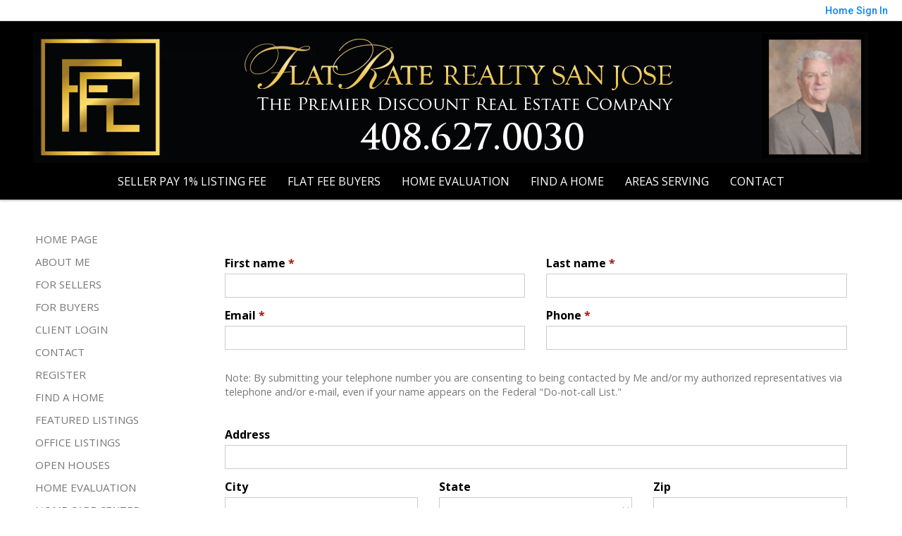

--- FILE ---
content_type: text/html;charset=UTF-8
request_url: https://flatraterealtysanjose.com/RealtorWebPage?template=embed&customlink_id=13348286449&content=/ClientCornerLogin?operation=showOpenHouseRegisterForm%26
body_size: 19465
content:
<!DOCTYPE html><html lang="en">
<head>
<META http-equiv="Content-Type" content="text/html; charset=UTF-8">
<meta content="width=device-width, initial-scale=1.0, maximum-scale=1.0, user-scalable=no" name="viewport">
<script>
      var __Device = { normal: true, mobile: false, tablet: false};
      __Device.normal = true;
      __Device.mobile = false;
      __Device.tablet = false;
      var __jiant_modulesPrefix = '//static.acceleragent.com/html/mvc/';
    </script>
<link href="//static.acceleragent.com/html/styles/toolkitPreference/css/bootstrap_3.3.7_no_normalize.min.css?20220315144631" type="text/css" rel="stylesheet">
<link href="//static.acceleragent.com/html/mvc/listings_widget/css/prominder-font.css?20180531140541" type="text/css" rel="stylesheet">
<link href="//static.acceleragent.com/html/mvc/listings_widget/css/popModal.css" type="text/css" rel="stylesheet">
<link href="//static.acceleragent.com/html/mvc/listings_widget/css/waitMe.css" type="text/css" rel="stylesheet">
<link href="//static.acceleragent.com/html/mvc/listings_widget/css/toolkitFixes.css?20200810145202" type="text/css" rel="stylesheet">
<link href="//cdn.jsdelivr.net/fontawesome/4.7.0/css/font-awesome.min.css" type="text/css" rel="stylesheet">
<link href="//static.acceleragent.com/html/JAVASCRIPT/bootstrap/datepicker/css/datepicker.css?20230706222704" type="text/css" rel="stylesheet">
<link href="//fonts.googleapis.com/css?family=Roboto:400,500,700" type="text/css" rel="stylesheet">
<link href="https://fonts.googleapis.com/css2?family=Open+Sans:ital,wght@0,300;0,400;0,600;0,700;0,800;1,300;1,400;1,600;1,700;1,800" rel="stylesheet">
<script src="//cdn.jsdelivr.net/jquery/1.12.4/jquery.min.js" type="text/javascript"></script><script src="//cdnjs.cloudflare.com/ajax/libs/waypoints/2.0.5/waypoints.min.js" type="text/javascript"></script><script src="//cdn.jsdelivr.net/jquery.validation/1.16.0/jquery.validate.js" type="text/javascript"></script><script src="//static.acceleragent.com/html/mvc/external_libraries/spin.min.js" type="text/javascript"></script><script src="//cdn.jsdelivr.net/bootstrap/3.3.7/js/bootstrap.min.js" type="text/javascript"></script><script src="//static.acceleragent.com/html/pmbs3/js/bootstrap_typehead.js?20240826005103" type="text/javascript"></script><script src="//static.acceleragent.com/html/mvc/external_libraries/suggestion_typeahead.js?20240826005103" type="text/javascript"></script><script src="//static.acceleragent.com/html/JAVASCRIPT/jiant/jiant.js?20180831160805" type="text/javascript"></script><script src="//static.acceleragent.com/html/JAVASCRIPT/jiant/jiant_xl.js?20180831160805" type="text/javascript"></script><script src="//static.acceleragent.com/html/JAVASCRIPT/jiant/jquery.hashchange.js" type="text/javascript"></script><script src="//static.acceleragent.com/html/mvc/external_libraries/popModal.js?20181203143702" type="text/javascript"></script><script src="//static.acceleragent.com/html/mvc/external_libraries/waitMe.js" type="text/javascript"></script><script src="//static.acceleragent.com/html/JAVASCRIPT/bootstrap/datepicker/js/bootstrap-datepicker.js" type="text/javascript"></script><script src="//static.acceleragent.com/html/mvc/external_libraries/css-parser/css.js" type="text/javascript"></script><script defer="defer" async="async" src="//www.google.com/recaptcha/api.js?onload=onRecaptchaLoadCallback"></script><script>
      function onRecaptchaLoadCallback() {
        if(pm && pm.visitor && pm.visitor.events && pm.visitor.events.onRecaptchaLoaded) {
          pm.visitor.events.onRecaptchaLoaded.fire();
        }
      }
    </script><script src="//static.acceleragent.com/html/mvc/visitor/visitorBase.js?20251002005124"></script><script src="//static.acceleragent.com/html/mvc/visitor/visitor.js?20190611142343"></script>
<link href="//static.acceleragent.com/html/styles/loginstyle.css?20200915144807" rel="stylesheet"><meta name="viewport" content="width=device-width"><title>Propertyminder, Client Registration</title>
<meta name="description" content="Flat Fee buyer $9,995, Tom Moulding, San Jose is one of the best rated discount realtors who help people to buy or sell property. We charge flat fee from our clients for real estate dealing. To search your dream home or mls listing instantly, consult with Tom Moulding now.">
<meta name="keywords" content="Flat Fee buyer $9,995, discount real estate brokers, discount realtors, find a discount realtor, flat rate realtor, flat rate realty, realtor flat fee">
<meta content="Flat Fee buyer $9,995, Tom Moulding, San Jose is one of the best rated discount realtors who help people to buy or sell property. We charge flat fee from our clients for real estate dealing. To search your dream home or mls listing instantly, consult with Tom Moulding now." property="og:description">
<script src="//static.acceleragent.com/html/JavaScript/hit.js?20210906144951" type="text/javascript"></script><script src="//static.acceleragent.com/html/JavaScript/registration/openHouses.js?20190718175923" type="text/javascript"></script>
<link type="text/css" href="//static.acceleragent.com/html/styles/openHousesRegistration.css" rel="stylesheet">
<link type="text/css" href="//static.acceleragent.com/html/styles/stylesheet-realtor.css?20200921145929" rel="stylesheet">
<script>
      var tabletEnabled=false;
      </script><script src="//static.acceleragent.com/html/JavaScript/cookies.js?20200820160711"></script><script src="//static.acceleragent.com/html/JavaScript/mobilecheck.js"></script><meta name="Language" content="English" />
<meta name="YahooSeeker" content="index,follow">
<meta name="msnbot" content="index,follow">
<meta name="googlebot" content="index,follow"/>
<meta name="allow-search" content="yes">

<meta name="classification" content="Low commission real estate brokers, Flat fee real estate agent"/>
<meta name="search engines" content="Aeiwi, Alexa, AllTheWeb, AltaVista, AOL Netfind, Anzwers, Canada, DirectHit, EuroSeek, Excite, Overture, Go, Google, HotBot. InfoMak, Kanoodle, Lycos, MasterSite, National Directory, Northern Light, SearchIt, SimpleSearch, WebsMostLinked, WebTop, What-U-Seek, AOL, Yahoo, WebCrawler, Infoseek, Excite, Magellan, LookSmart, CNET, Googlebot"/>
<meta name="robots" content="index,follow"/>
<link rel="pingback" href="http://flatraterealtysanjose.com/sitemap.xml"/>

<meta name="DC.title" content="Low commission Real Estate Brokers, Low commission realtors San Jose" />
<meta name="geo.region" content="US-CA" />
<meta name="geo.placename" content="Los Gatos" />
<meta name="geo.position" content="37.231586;-121.980237" />
<meta name="ICBM" content="37.231586, -121.980237" />

<meta name="robots" content="noodp,noydir"/>

<meta name="DC.title" content="San Jose Discount Realtors |  Flat Rate Realtor in San Jose | Discount Real Estate Brokers" />
<meta name="geo.region" content="US-CA" />
<meta name="geo.placename" content="Los Gatos" />
<meta name="geo.position" content="37.231607;-121.980215" />
<meta name="ICBM" content="37.231607, -121.980215" />

<meta name="author" content="San Jose Discount Realtors |  Flat Rate Realtor in San Jose | Discount Real Estate Brokers/><meta content="https://media.propertyminder.com/fb_default.jpg" property="og:image">
<meta content="image/jpeg" property="og:image:type">
<meta content="840" property="og:image:width">
<meta content="422" property="og:image:height">
</head>
<div class="pop-up-mask"></div>
<div class="_alertView" id="_alertView">
<div class="inline-b"></div>
<span class="alert-alert"><i class="icon-prom-attention"></i></span>
<div class="_alertText"></div>
<a class="close-prompt _promptClose"><i class="icon-prom-clear"></i></a>
</div>
<div id="_waiting">
<div class="_ajaxLoader"></div>
</div>
<div class="LoginBar anonymous" id="_signIn">
<div class="login-status">
<div aria-label="Sign in" role="dialog" id="_loginRegister" class="pop-up-login-register">
<button aria-label="close" class="close-btn close _closeLoginRegister" type="button">
        &times;
      </button>
<ul role="tablist" aria-label="sign-in-tablist" class="nav nav-tabs">
<li>
<a class="_registerTab _defaultTab _tabCtl" data-toggle="tab" href="#register" aria-controls="register" role="tab">Register</a>
</li>
<li class="active">
<a class="_loginTab _tabCtl" data-toggle="tab" href="#login" aria-controls="login" role="tab">Login</a>
</li>
<li>
<a class="_forgotTab _tabCtl" data-toggle="tab" href="#forgot-password" aria-controls="forgot-password" role="tab">Forgot password</a>
</li>
</ul>
<div style="display:none;" id="_loginAlert">
<a class="close-prompt _closeAlert"><i class="icon-prom-clear"></i></a><span class="login-alert"><i class="icon-prom-attention"></i></span><span class="_alertMessage"></span>
</div>
<div class="tab-content">
<div aria-label="Start of" aria-labelledby="ex_start_sep" id="ex_start_sep" role="separator"></div>
<div id="register" class="tab-pane" aria-labelledby="register" role="tabpanel" tabindex="0">
<form id="_register" role="form">
<div class="form-group">
<label for="full-name">Full Name</label><input class="form-control _fullName" name="fullName" type="text" id="full-name">
</div>
<div class="form-group">
<label for="email">Email</label><input class="form-control _registerEmail" name="email" type="email" id="email">
</div>
<div class="form-group">
<label for="phone">Phone</label><input class="form-control _homePhone" name="phone" type="text" id="phone">
</div>
<div class="form-group _captchaRegister grecaptcha css-recaptcha"></div>
<button class="btn btn-lg" type="submit">Sign Up</button>
<div class="clear"></div>
</form>
</div>
<div id="login" class="tab-pane active" aria-labelledby="login" role="tabpanel" tabindex="0">
<form id="_login" role="form">
<div class="form-group">
<label for="email1">Email</label><input placeholder="" id="email1" class="form-control _loginEmail" name="email" type="email">
</div>
<div class="form-group">
<label for="Password1">Password</label><input placeholder="" id="Password1" class="form-control _password" name="password" type="password">
</div>
<button style="float:left" class="btn btn-primary _fbSignin" type="button"><i aria-hidden="true" class="fa fa-facebook-official"></i>
              Login with Facebook
            </button><button class="btn btn-lg" type="submit">Login</button>
<div class="clear"></div>
</form>
</div>
<div id="forgot-password" class="tab-pane" aria-labelledby="forgot-password" role="tabpanel" tabindex="0">
<form id="_forgotPassword" role="form">
<div class="form-group">
<label for="email2">Email</label><input placeholder="" id="email2" class="form-control _forgotEmail" name="email" type="email">
</div>
<div class="form-group _captchaForgot"></div>
<button class="btn btn-lg" type="submit">Submit</button>
<div class="clear"></div>
</form>
</div>
<div aria-label="End of" aria-labelledby="ex_end_sep" id="ex_end_sep" role="separator"></div>
</div>
</div>
<ul class="navbar-login">
<li class="dropdown open welcome">
<span class="user-icon"><i aria-hidden="true" class="fa fa-user"></i></span><span class="dropdown-login _wellcome"></span> |
          </li>
<li class="dropdown home">
<a href="/" class="dropdown-login"><span>Home</span></a>
</li>
<li class="dropdown open sing-in">
<a class="_signIn dropdown-login" href="#"><span>Sign In</span></a>
</li>
<li class="dropdown open client-corner-b">
<a class="client-corner _clientCorner" href="/ClientCornerLogin"><span class="client-corner-btn btn-danger">Client Corner</span></a>
</li>
<li class="dropdown open logoff">
<a class="_signOut dropdown-login"><span>Logout</span></a>
</li>
</ul>
</div>
<div class="clear"></div>
</div>
<script>
      $(function(){
        function isdark(rgb) {
          if (/^#[0-9A-F]{6}$/i.test(rgb)) return rgb;
          rgb = rgb.replace('rgba','').replace('rgb','').replace('(','').replace(')','').split(', ');
          if (rgb.length == 4) {
            rgb = (parseInt(rgb[0]) + parseInt(rgb[1]) + parseInt(rgb[2]))/rgb[3];
          } else {
            rgb = parseInt(rgb[0]) + parseInt(rgb[1]) + parseInt(rgb[2]);
          }
          rgb <= 300 ? $('body').addClass('dark') : $('body').removeClass('dark');
        }
        isdark($('body').css('backgroundColor'));
      });
    </script>
<div id="siteLanguageBG"></div>
<iframe style="display:none" id="ppc_iframe"></iframe>
<script>

      /* for IE */
      /*@cc_on @*/
      /*@if (@_win32)
      document.write("<script id=\"__ie_onload\" defer=\"defer\" src=\"javascript:void(0)\"><\/script>");
      /*@end @*/

    </script><script src="//cdn.jsdelivr.net/jquery.placeholder/2.1.2/jquery.placeholder.min.js" type="text/javascript"></script><script src="//static.acceleragent.com/html/JAVASCRIPT/homeScape/utils.js?20170801131721" type="text/javascript"></script><script src="//static.acceleragent.com/html/JAVASCRIPT/homeScape/pe.js?20220706152120" type="text/javascript"></script><script src="//static.acceleragent.com/html/JAVASCRIPT/homeScape/bg.js?20210921144905" type="text/javascript"></script><script src="//static.acceleragent.com/html/JAVASCRIPT/homeScape/multiLevelMenu.js?20220111131547" type="text/javascript"></script><script src="//cdnjs.cloudflare.com/ajax/libs/jssor-slider/27.5.0/jssor.slider.min.js" type="text/javascript"></script><script src="//static.acceleragent.com/html/JAVASCRIPT/homeScape/templates.js?20220706152120" type="text/javascript"></script><script src="//static.acceleragent.com/html/JAVASCRIPT/jsor.slider/JsorBanner.js?20210506145113" type="text/javascript"></script><script src="//static.acceleragent.com/html/mvc/listings_widget/js/base_app.js?20251002005124" type="text/javascript"></script><script src="//static.acceleragent.com/html/mvc/search/base_search.js?20250128012815" type="text/javascript"></script><script src="//static.acceleragent.com/html/mvc/search/widget/search_widget.js?20200513164406" type="text/javascript"></script>
<link type="text/css" href="//static.acceleragent.com/html/styles/homescape/styles.css?20191112150507" rel="stylesheet">
<script src="//static.acceleragent.com/html/JAVASCRIPT/homeScape/parse_template.js" type="text/javascript"></script>
<link href="//static.acceleragent.com/html/styles/jsor.slider/JsorBanner.css?20180702143036" type="text/css" rel="stylesheet">
<style>
        .captcha_hidden {
          display: none;
        }
      </style>
<script>
      var _gmap_key = 'AIzaSyDEIGLh6Qy3NxCUpqzx5hgjGQAlXrPq1IA';
      var __66f_onVoice = '';
      var __66f_offVoice = '';
      var __66f_playVoice = false;

      var __66f_voiceLoaded = false;
    </script><script>var _buttons = [{"id":-1,"num":0,"name":"Home Page","url":"https://flatraterealtysanjose.com","enabled":true,"embedded":true,"target":"_self"},{"id":12564385247,"num":0,"name":"About Me","url":"https://flatraterealtysanjose.com/aboutme","enabled":true,"embedded":true,"target":"_self"},{"id":12564385248,"num":1,"name":"FOR SELLERS","url":"https://flatraterealtysanjose.com/forSellers","enabled":true,"embedded":true,"target":"_self"},{"id":12564385249,"num":2,"name":"FOR BUYERS","url":"https://flatraterealtysanjose.com/FlatFeeBuyers","enabled":true,"embedded":true,"target":"_self"},{"id":12564385250,"num":3,"name":"Client Login","url":"https://flatraterealtysanjose.com/clientlogin","enabled":true,"embedded":true,"target":"_self"},{"id":12564385251,"num":4,"name":"Contact","url":"https://flatraterealtysanjose.com/ContactMeInformationFrameless","enabled":false,"embedded":true,"target":"_self"},{"id":15607744002,"num":5,"name":"Contact","url":"https://flatraterealtysanjose.com/contact","enabled":true,"embedded":true,"target":"_self"},{"id":12564385252,"num":6,"name":"Register","url":"https://flatraterealtysanjose.com/register","enabled":true,"embedded":false,"target":"_self"},{"id":12564543627,"num":7,"name":"Find a Home","url":"https://flatraterealtysanjose.com/findahome","enabled":true,"embedded":true,"target":"_self"},{"id":12564543628,"num":8,"name":"Featured Listings","url":"https://flatraterealtysanjose.com/featuredlistings","enabled":true,"embedded":true,"target":"_self"},{"id":12564543629,"num":9,"name":"Office Listings","url":"https://flatraterealtysanjose.com/officelistings","enabled":true,"embedded":true,"target":"_self"},{"id":12564543630,"num":10,"name":"Open Houses","url":"https://flatraterealtysanjose.com/openhouse","enabled":true,"embedded":true,"target":"_self"},{"id":12564543635,"num":11,"name":"Home Evaluation","url":"https://flatraterealtysanjose.com/homeevaluation","enabled":true,"embedded":true,"target":"_self"},{"id":12564543636,"num":12,"name":"Home Care Center","url":"https://flatraterealtysanjose.com/homecare","enabled":true,"embedded":false,"target":"_self"},{"id":12564543637,"num":13,"name":"Free Reports","url":"https://flatraterealtysanjose.com/freereports","enabled":true,"embedded":true,"target":"_self"},{"id":12564543638,"num":14,"name":"Seller Advice","url":"https://flatraterealtysanjose.com/sellersadvice","enabled":true,"embedded":true,"target":"_self"},{"id":12564543642,"num":15,"name":"Mobile App","url":"https://flatraterealtysanjose.com/mobileapp","enabled":true,"embedded":false,"target":"_self"},{"id":12564543645,"num":16,"name":"Your Neighborhood","url":"https://flatraterealtysanjose.com/neighborhood","enabled":true,"embedded":true,"target":"_self"},{"id":12564543932,"num":17,"name":"Provider Registration","url":"https://flatraterealtysanjose.com/registration","enabled":true,"embedded":true,"target":"_self"},{"id":12575328316,"num":18,"name":"Santa Clara Real Estate","url":"https://flatraterealtysanjose.com/SantaClaraRealEstate","enabled":true,"embedded":true,"target":"_self"},{"id":12575328323,"num":19,"name":"SAN JOSE REAL ESTATE","url":"https://flatraterealtysanjose.com/SANJOSEREALESTATE","enabled":true,"embedded":true,"target":"_self"},{"id":12575328330,"num":20,"name":"Campbell Real Estate","url":"https://flatraterealtysanjose.com/CampbellRealEstate","enabled":true,"embedded":true,"target":"_self"},{"id":12575328334,"num":21,"name":"Sunnyvale Real Estate","url":"https://flatraterealtysanjose.com/SunnyvaleRealEstate","enabled":true,"embedded":true,"target":"_self"},{"id":12575328337,"num":22,"name":"Saratoga Real Estate","url":"https://flatraterealtysanjose.com/SaratogaRealEstate","enabled":true,"embedded":true,"target":"_self"},{"id":12575328346,"num":23,"name":"Cupertino Real Estate","url":"https://flatraterealtysanjose.com/CupertinoRealEstate","enabled":true,"embedded":true,"target":"_self"},{"id":12575328348,"num":24,"name":"Los Gatos Real Estate","url":"https://flatraterealtysanjose.com/LosGatosRealEstate","enabled":true,"embedded":true,"target":"_self"},{"id":12575328350,"num":25,"name":"Willow Glen Real Estate","url":"https://flatraterealtysanjose.com/WillowGlenRealEstate","enabled":true,"embedded":true,"target":"_self"},{"id":12575328356,"num":26,"name":"Evergreen Real Estate","url":"https://flatraterealtysanjose.com/EvergreenRealEstate","enabled":true,"embedded":true,"target":"_self"},{"id":12575333656,"num":27,"name":"Buyers Rebate Progams","url":"https://flatraterealtysanjose.com/Buyersrebate","enabled":true,"embedded":true,"target":"_self"},{"id":12575333727,"num":28,"name":"Seller Pay 1% listing fee","url":"https://flatraterealtysanjose.com/Sellers","enabled":true,"embedded":true,"target":"_self"},{"id":12586538964,"num":29,"name":"San Jose Real estate","url":"https://flatraterealtysanjose.com/SanJoseRealestate","enabled":true,"embedded":true,"target":"_self"},{"id":12586539805,"num":30,"name":"Campbell Real Estate1","url":"https://flatraterealtysanjose.com/CampbellRealEstate1","enabled":true,"embedded":true,"target":"_self"},{"id":12589182178,"num":31,"name":"SAN FRANCISCO REAL ESTATE","url":"https://flatraterealtysanjose.com/SANFRANCISCOREALESTATE","enabled":true,"embedded":true,"target":"_self"},{"id":12589182201,"num":32,"name":"SAN MATEO REAL ESTATE","url":"https://flatraterealtysanjose.com/SANMATEOREALESTATE","enabled":true,"embedded":true,"target":"_self"},{"id":12589182259,"num":33,"name":"SAN BRUNO REAL ESTATE","url":"https://flatraterealtysanjose.com/SANBRUNOREALESTATE","enabled":true,"embedded":true,"target":"_self"},{"id":12589185221,"num":34,"name":"BURLINGAME REAL ESTATE","url":"https://flatraterealtysanjose.com/BURLINGAMEREALESTATE","enabled":true,"embedded":true,"target":"_self"},{"id":12589185282,"num":35,"name":"SAUSALITO REAL ESTATE","url":"https://flatraterealtysanjose.com/SAUSALITOREALESTATE","enabled":true,"embedded":true,"target":"_self"},{"id":12589187290,"num":36,"name":"REDWOOD CITY REAL ESTATE","url":"https://flatraterealtysanjose.com/REDWOODCITYREALESTATE","enabled":true,"embedded":true,"target":"_self"},{"id":12589187401,"num":37,"name":"PALO ALTO REAL ESTATE","url":"https://flatraterealtysanjose.com/PALOALTOREALESTATE","enabled":true,"embedded":true,"target":"_self"},{"id":12589187424,"num":38,"name":"DALY CITY REAL ESTATE","url":"https://flatraterealtysanjose.com/DALYCITYREALESTATE","enabled":true,"embedded":true,"target":"_self"},{"id":12589187429,"num":39,"name":"PACIFICA REAL ESTATE","url":"https://flatraterealtysanjose.com/PACIFICAREALESTATE","enabled":true,"embedded":true,"target":"_self"},{"id":12603028321,"num":40,"name":"San Jose Discount Realtor","url":"https://flatraterealtysanjose.com/SanJoseDiscountRealtor","enabled":true,"embedded":true,"target":"_self"},{"id":12603028344,"num":41,"name":"Santa Clara Discount Realtor","url":"https://flatraterealtysanjose.com/SantaClaraDiscountRealtor","enabled":true,"embedded":true,"target":"_self"},{"id":12603028368,"num":42,"name":"Saratoga Discount Realtor","url":"https://flatraterealtysanjose.com/SaratogaDiscountRealtor","enabled":true,"embedded":true,"target":"_self"},{"id":12603028382,"num":43,"name":"Campbell Discount Realtor","url":"https://flatraterealtysanjose.com/CampbellDiscountRealtor","enabled":true,"embedded":true,"target":"_self"},{"id":12603028405,"num":44,"name":"Los Gatos Discount realtor","url":"https://flatraterealtysanjose.com/LosGatosDiscountrealtor","enabled":true,"embedded":true,"target":"_self"},{"id":12603028446,"num":45,"name":"Schools","url":"http://nces.ed.gov/globallocator","enabled":true,"embedded":false,"target":"_blank"},{"id":15591524686,"num":46,"name":"Flat Fee Buyers","url":"https://flatraterealtysanjose.com/flatfeebuyers","enabled":false,"embedded":true,"target":"_self"},{"id":13348286449,"num":47,"name":"Open House Registration","url":"https://flatraterealtysanjose.com/RealtorWebPage?template\u003dembed\u0026customlink_id\u003d13348286449\u0026content\u003d/ClientCornerLogin?operation\u003dshowOpenHouseRegisterForm%26","enabled":true,"embedded":false,"target":"_self"},{"id":15602569227,"num":48,"name":"Areas Serving","url":"https://flatraterealtysanjose.com/areasserving","enabled":false,"embedded":true,"target":"_self"}];</script><script>var __design_slogan_template = '<span style=\"color: #ffffff;\">Flat Fee for Buyers $9,995 and 1% listing Fee for Sellers<\/span>';
var __DRELicenseNumber2 = 'DRE#<nobr>:<\/nobr>&nbsp;00467481<br>';
var __design_footer_disclaimer = '<br>';
var __front_page_text = '<style>\r\n        .text {font: normal 9pt Verdana,serif;}\r\n        .title_text  {font: bold 9pt Verdana,serif;}\r\n      <\/style>\r\n<table border=\"0\" cellspacing=\"16\" cellpadding=\"0\" width=\"100%\">\r\n<tr>\r\n<td><span class=\"textfor\"><div style=\"max-width: 560px;\">&nbsp;<\/div>\n<br \/>\n<p><strong>Buyers!&nbsp; Flat Fee for Buyes $9,995 - Ask us how to get your Rebate<\/strong><\/p>\n<ul>\n<li><strong>BUYERS!&nbsp; Flat Fee for Buyers $9,995&nbsp;&nbsp;<\/strong><\/li>\n<li>\n<p>We have a common goal: Making you a homeowner. Let\'s make it happen!<br \/>Ensuring you exceptional service at every step of your home buying process.<\/p>\n<ul>\n<li>Search listings from the convenience of your home.<\/li>\n<li>Be the first to get new listings that match your criteria.<\/li>\n<li>Get real estate market watch updates for listings in your area.<\/li>\n<li>\"For Buyers\" - Your source for the latest tips, checklists and free reports.<\/li>\n<li>Personal Consultation - Vast experience and knowledge you can rely on.<\/li>\n<li>Financial advice - Loans, Mortgages, interest and tax benefits.<\/li>\n<li>Community information and Utilities.<\/li>\n<li>Find a Home and let us do the work<\/li>\n<li>We will write offers and submit for you<\/li>\n<li>We will do all contracts and close escrow<\/li>\n<li>Here a few ways to use your rebate:<\/li>\n<li>\n<ul class=\"font_8 wixui-rich-text__text\">\n<li class=\"wixui-rich-text__text\">\n<p class=\"font_8 wixui-rich-text__text\">Use it to pay for closing costs including your lender points that will save you thousands over the life and are tax deductible.<\/p>\n<\/li>\n<li class=\"wixui-rich-text__text\">\n<p class=\"font_8 wixui-rich-text__text\">Use your rebate to reduce the sale price of your property, and reduce your property taxes as a bonus.<\/p>\n<\/li>\n<li class=\"wixui-rich-text__text\">\n<p class=\"font_8 wixui-rich-text__text\">Use it to make your offer stronger: You can use the rebates to increase your offer, thereby gaining an edge over the competition!<\/p>\n<\/li>\n<\/ul>\n<\/li>\n<\/ul>\n<p>Find knowledgeable agents who know how to get the job done, get a good deal and are responsive to all your real estate needs. Providing you prompt service, personal guidance and professional competence from contract to settlement.<br \/><br \/><strong>SELLERS!&nbsp; Pay 1% to list your home<br \/><\/strong>Allow me to list your home for a quick sale. As a real estate specialist, I know what it takes to sell your home. I bring expert knowledge, valuable experience blended with the latest technology, a well-defined marketing plan, a cohesive network, energy, enthusiasm and the excitement of a job well done.<\/p>\n<ul>\n<li>Detailed Home Evaluation Report and advice on the best price to list your home.<\/li>\n<li>Vast exposure to your listing.<\/li>\n<li>Virtual tours to distinguish your listing.<\/li>\n<li>\"For Sellers\" - Your source for the latest tips, checklists and free reports.<\/li>\n<li>Personal Consultation - Vast experience and knowledge you can rely on.<\/li>\n<li>Relocating - Everything you need to know about the neighborhood and transferring utilities.<\/li>\n<\/ul>\n<p>If you are planning to place your home on the market, browse my website for valuable information on preparing your home for sale, pricing your home right, marketing it effectively and the home inspection processes.<\/p>\n<\/li>\n<\/ul>\n<br \/> I am passionate about my job, love my neighborhood and keep up with the latest trends and strategies so that I can pass them on to my clients.<br \/> <br \/>\n<div align=\"center\"><strong>Your satisfaction is my success!<br \/><\/strong><\/div><\/span><\/td>\r\n<\/tr>\r\n<\/table>';
var __widget_properties = '\r\n      {BUTTON PICTURES}\/\/media.propertyminder.com\/74121.jpg|\/\/media.propertyminder.com\/74122.jpg|\/\/media.propertyminder.com\/73326.jpg|\/\/media.propertyminder.com\/74123.jpg|\/\/media.propertyminder.com\/74124.jpg|\/\/media.propertyminder.com\/73328.jpg{BUTTON PICTURES}\r\n    \r\n      {Banner}{\"round\":\"100\", \"textHexColor\":\"#000000\", \"colorized\":false, \"hidden\":false, \"images\":[{\"url\":\"\/\/isvr.acceleragent.com\/usr\/12564385245\/CustomPages\/images\/home11.jpg\", \"centerX\":960, \"centerY\":638},{\"url\":\"\/\/isvr.acceleragent.com\/usr\/12564385245\/CustomPages\/images\/kitchen11.jpg\", \"centerX\":960, \"centerY\":640},{\"url\":\"\/\/isvr.acceleragent.com\/usr\/12564385245\/CustomPages\/images\/backyard121.jpg\", \"centerX\":960, \"centerY\":641},{\"url\":\"\/\/isvr.acceleragent.com\/usr\/12564385245\/CustomPages\/images\/backyard1.jpg\", \"centerX\":960, \"centerY\":638},{\"url\":\"\/\/isvr.acceleragent.com\/usr\/12564385245\/CustomPages\/images\/bigstock-A-perfect-neighborhood-Houses-73054171.jpg\", \"centerX\":958, \"centerY\":453},{\"url\":\"\/\/isvr.acceleragent.com\/usr\/12564385245\/CustomPages\/images\/swimmingpool1.jpg\", \"centerX\":960, \"centerY\":720},{\"url\":\"\/\/isvr.acceleragent.com\/usr\/12564385245\/CustomPages\/images\/home12.jpg\", \"centerX\":960, \"centerY\":583}]}{Banner}\r\n    \r\n      {Button Links}<?xml version=\"1.0\" ?><root><button><id>12564543635<\/id><name>Home Evaluation<\/name><description>This will show a request for CMA.,Tom Moulding, real estate agent tom moulding, call tom at 408-627-0030, san jose real estate, san jose discount broker, san jose flat fee realtor, flat rate realty, homes for sale san jose, search homes in san jose, san jose realtor, search mls san jose.<\/description><\/button><button><id>12575333727<\/id><name>Seller Pay 1% listing fee<\/name><description>Seller Pay 1% listing fee,Tom Moulding, real estate agent tom moulding, call tom at 408-627-0030, san jose real estate, san jose discount broker, san jose flat fee realtor, flat rate realty, homes for sale san jose, search homes in san jose, san jose realtor, search mls san jose.<\/description><\/button><button><id>15591524686<\/id><name>Flat Fee Buyers<\/name><description>Flat Fee Buyers agent offering full-service home buying representation for just $9,995 - saving clients thousands in traditional commissions<\/description><\/button><button><id>12564543627<\/id><name>Find a Home<\/name><description>Tom Moulding, real estate agent tom moulding, call tom at 408-627-0030, san jose real estate, san jose discount broker, san jose flat fee realtor, flat rate realty, homes for sale san jose, search homes in san jose, san jose realtor, search mls san jose.<\/description><\/button><button><id>15607744002<\/id><name>Contact<\/name><description>Tom Moulding, real estate agent tom moulding, call tom at 408-627-0030, san jose real estate, san jose discount broker, san jose flat fee realtor, flat rate realty, homes for sale san jose, search homes in san jose, san jose realtor, search mls san jose.<\/description><\/button><button><id>12564543637<\/id><name>Free Reports<\/name><description>Free Reports.Tom Moulding, real estate agent tom moulding, call tom at 408-627-0030, san jose real estate, san jose discount broker, san jose flat fee realtor, flat rate realty, homes for sale san jose, search homes in san jose, san jose realtor, search mls san jose.<\/description><\/button><\/root>{Button Links}\r\n    \r\n      {Button Pictures}{\"round\":\"100\", \"textHexColor\":\"#000000\", \"colorized\":false, \"hidden\":false, \"images\":[{\"url\":\"\/\/isvr.acceleragent.com\/usr\/12564385245\/CustomPages\/images\/home11.jpg\"},{\"url\":\"\/\/isvr.acceleragent.com\/usr\/12564385245\/CustomPages\/images\/kitchen11.jpg\"},{\"url\":\"\/\/isvr.acceleragent.com\/usr\/12564385245\/CustomPages\/images\/bigstock-Beautiful-new-home-16228085.jpg\"},{\"url\":\"\/\/isvr.acceleragent.com\/usr\/12564385245\/CustomPages\/images\/bigstock-Beautiful-Home-5573231.jpg\"},{\"url\":\"\/\/isvr.acceleragent.com\/usr\/12564385245\/CustomPages\/images\/bigstock-A-perfect-neighborhood-Houses-73054171.jpg\"},{\"url\":\"\/\/isvr.acceleragent.com\/usr\/12564385245\/CustomPages\/images\/backyard1.jpg\"}]}{Button Pictures}\r\n    \r\n      {Color Schema}2431025421{Color Schema}\r\n    \r\n      {Default Media Lib Random Images}\/\/media.propertyminder.com\/73902.jpg|\/\/media.propertyminder.com\/73903.jpg|\/\/media.propertyminder.com\/73904.jpg|\/\/media.propertyminder.com\/73905.jpg|\/\/media.propertyminder.com\/73906.jpg|\/\/media.propertyminder.com\/73907.jpg|\/\/media.propertyminder.com\/73908.jpg|\/\/media.propertyminder.com\/73909.jpg{Default Media Lib Random Images}\r\n    \r\n      {Menu}<?xml version=\"1.0\" ?><root><menu-item><button-id>12575333727<\/button-id><name>Seller Pay 1% listing fee<\/name><description>Seller Pay 1% listing fee,Tom Moulding, real estate agent tom moulding, call tom at 408-627-0030, san jose real estate, san jose discount broker, san jose flat fee realtor, flat rate realty, homes for sale san jose, search homes in san jose, san jose realtor, search mls san jose.<\/description><children><menu-item><button-id>12564543636<\/button-id><name>Home Care Center<\/name><description>Home Care Services. Generate leads, offer help to establish contact with service providers of your choice.<\/description><children\/><\/menu-item><menu-item><button-id>12564543641<\/button-id><name>Community Info<\/name><description>Collection of useful local links. Location is defined by Counties of Operation that you\'ve set on your Personal Info.<\/description><children\/><\/menu-item><menu-item><button-id>12564543637<\/button-id><name>Free Reports<\/name><description>Free Reports.<\/description><children\/><\/menu-item><menu-item><button-id>12564543638<\/button-id><name>Seller Advice<\/name><description>Useful advice for sellers.<\/description><children\/><\/menu-item><\/children><\/menu-item><menu-item><button-id>15591524686<\/button-id><name>Flat Fee Buyers<\/name><description>Flat Fee Buyers agent offering full-service home buying representation for just $9,995 - saving clients thousands in traditional commissions<\/description><children><menu-item><button-id>12564543645<\/button-id><name>Your Neighborhood<\/name><description>Client Sellers Corner Page<\/description><children\/><\/menu-item><menu-item><button-id>12564543639<\/button-id><name>Schools<\/name><description>Link to the U.S. Department of Education web site. To change the default to your favorite educational site disable this link and create your own.<\/description><children\/><\/menu-item><menu-item><button-id>12564543637<\/button-id><name>Free Reports<\/name><description>Free Reports.<\/description><children\/><\/menu-item><menu-item><button-id>12564543640<\/button-id><name>Switch Utilities<\/name><description>Switch Utilities. Useful information on moving to a new home.<\/description><children\/><\/menu-item><\/children><\/menu-item><menu-item><button-id>12564543635<\/button-id><name>Home Evaluation<\/name><description>This will show a request for CMA.,Tom Moulding, real estate agent tom moulding, call tom at 408-627-0030, san jose real estate, san jose discount broker, san jose flat fee realtor, flat rate realty, homes for sale san jose, search homes in san jose, san jose realtor, search mls san jose.<\/description><children\/><\/menu-item><menu-item><button-id>12564543627<\/button-id><name>Find a Home<\/name><description>Tom Moulding, real estate agent tom moulding, call tom at 408-627-0030, san jose real estate, san jose discount broker, san jose flat fee realtor, flat rate realty, homes for sale san jose, search homes in san jose, san jose realtor, search mls san jose.<\/description><children\/><\/menu-item><menu-item><button-id>15602569227<\/button-id><name>Areas Serving<\/name><description>areas serving,<\/description><children\/><\/menu-item><menu-item><button-id>15607744002<\/button-id><name>Contact<\/name><description>Tom Moulding, real estate agent tom moulding, call tom at 408-627-0030, san jose real estate, san jose discount broker, san jose flat fee realtor, flat rate realty, homes for sale san jose, search homes in san jose, san jose realtor, search mls san jose.<\/description><children\/><\/menu-item><\/root>{Menu}\r\n    ';
var __branding_block = '<div id=\"realtorName\"><span id=\"brand_block\" class=\"realtor_name\">Thomas Moulding<\/span><br><span class=\"realtor_title\">Broker \/ Owner<\/span><\/div>';
var __SocialMediaLinks = '<ul class=\"social-media-links\">\r\n<li><\/li>\r\n<li><\/li>\r\n<li><\/li>\r\n<li><\/li>\r\n<li><\/li>\r\n<li><\/li>\r\n<li><\/li>\r\n<li><\/li>\r\n<li><\/li>\r\n<li><\/li>\r\n<li><\/li>\r\n<li><\/li>\r\n<li><\/li>\r\n<li><\/li>\r\n<li><\/li>\r\n<li><\/li>\r\n<li><\/li>\r\n<li><\/li>\r\n<li><\/li>\r\n<li><\/li>\r\n<li><\/li>\r\n<\/ul>';
var __search_form = '<div id=\"search_widgetbig\" class=\"filterBlock search_widget big\">\r\n<style>\r\n      .find, .ffield-maxi { width: 160px; }\r\n      .submit { padding: 7px 0; margin: 10px 0 0; }\r\n    <\/style>\r\n<table class=\"find\" cellpadding=\"1\" cellspacing=\"1\">\r\n<tr>\r\n<td colspan=\"2\"><label>Location<\/label>\r\n<br>\r\n<input autocorrect=\"on\" placeholder=\"City, Zip Code, MLS# or Area\" name=\"search_location\" class=\"search_location ffield-maxi\" type=\"text\"><\/td>\r\n<\/tr>\r\n<tr>\r\n<td colspan=\"2\"><label>Property type<\/label>\r\n<br>\r\n<select class=\"ffield-maxi search_prop_type\"><\/select><\/td>\r\n<\/tr>\r\n<tr>\r\n<td style=\"padding-right:5px;\"><label>Price from<\/label><input class=\"ffield-mini search_priceMin\" type=\"text\"><\/td><td style=\"padding-left:5px;\"><label class=\"btn-block\">to<\/label><input class=\"ffield-mini search_priceMax\" type=\"text\"><\/td>\r\n<\/tr>\r\n<tr>\r\n<td style=\"padding-right:5px;\"><label class=\"btn-block\">Beds<\/label><select class=\"ffield-mini search_bedroomsMin\"><option value=\"\">No min<\/option><option value=\"1\">1+<\/option><option value=\"2\">2+<\/option><option value=\"3\">3+<\/option><option value=\"4\">4+<\/option><option value=\"5\">5+<\/option><option value=\"6\">6+<\/option><option value=\"7\">7+<\/option><\/select><\/td><td style=\"padding-left:5px;\"><label>Baths<\/label><select class=\"ffield-mini search_bathroomsMin\"><option value=\"\">No min<\/option><option value=\"1\">1+<\/option><option value=\"2\">2+<\/option><option value=\"3\">3+<\/option><option value=\"4\">4+<\/option><option value=\"5\">5+<\/option><option value=\"6\">6+<\/option><option value=\"7\">7+<\/option><\/select><\/td>\r\n<\/tr>\r\n<tr>\r\n<td colspan=\"2\"><button id=\"submit_element\" class=\"submit ffield-maxi\" type=\"button\">Search<\/button><\/td>\r\n<\/tr>\r\n<\/table>\r\n<\/div>\r\n<script>\r\n      $(function() {\r\n        var v_SearchMiniWidget = new SearchMiniWidget(\'#search_widgetbig\');\r\n        $(\'#search_widgetbig .submit\').click(function() {\r\n          v_SearchMiniWidget.submit();\r\n        });\r\n      });\r\n    <\/script>';
var __search_form_small = '<div id=\"search_widgetsmh\" class=\"filterBlock search_widget smh\">\r\n<style>\r\n        .find, .ffield-maxi { width: 160px; }\r\n        .submit { border-width: 0; margin: 0 5px; padding: 3px 10px; }\r\n      <\/style>\r\n<input value=\"RES\" class=\"search_prop_type\" type=\"hidden\">\r\n<table class=\"find_small\" cellpadding=\"1\" cellspacing=\"1\">\r\n<tr>\r\n<td><input autocorrect=\"on\" placeholder=\"Location or MLS#\" name=\"search_location\" class=\"search_location ffield-maxi\" type=\"text\"><\/td><td><button id=\"submit_element\" class=\"submit ffield-mini\" type=\"button\">Search<\/button><\/td>\r\n<\/tr>\r\n<\/table>\r\n<\/div>\r\n<script src=\"\/\/static.acceleragent.com\/html\/mvc\/listings_widget\/js\/base_app.js?20251002005124\" type=\"text\/javascript\"><\/script><script src=\"\/\/static.acceleragent.com\/html\/mvc\/search\/base_search.js?20250128012815\" type=\"text\/javascript\"><\/script><script src=\"\/\/static.acceleragent.com\/html\/mvc\/search\/widget\/search_widget.js?20200513164406\" type=\"text\/javascript\"><\/script>\r\n<link type=\"text\/css\" href=\"\/\/static.acceleragent.com\/html\/styles\/homescape\/styles.css?20191112150507\" rel=\"stylesheet\">\r\n<script>\r\n      $(function() {\r\n      var v_SearchMiniWidget = new SearchMiniWidget(\'#search_widgetsmh\');\r\n      $(\'#search_widgetsmh .submit\').click(function() {\r\n      v_SearchMiniWidget.submit();\r\n      });\r\n      });\r\n    <\/script>';
</script>
    <script>

      var _customFilesURL = "https://global.acceleragent.com/usr/12564385245/CustomPages/";
      var _SiteOwnerData = {
      
      "realtor_url": "realtor.acceleragent.com",
      "logged_in": "false",
      "realtor_id": "12564385245",
      "sales_package": "SPKG_ADVISOR_PLATINUM_SC",
      "sales_services": "",
      "broker_restriction": "0",
      "allowed_mls_types": "",
      "realtor_allowed_mls": "",
      "FirstName": "Thomas",
      "FirstName_js": "Thomas",
      "LastName": "Moulding",
      "LastName_js": "Moulding",
      "MiddleName": "",
      "realtor_id": "12564385245",
      "title": "Broker \/ Owner",
      "title_js": "Broker \\\/ Owner",
      "EMail1": "tommoulding@gmail.com",
      "EMail2": "flatraterealty@gmail.com",
      "UsrServerUrl": "https:\/\/isvr.acceleragent.com\/usr\/12564385245\/",
      "AnimatedDesignSettings": "FeaturedListings",
      "AnimatedListingsAmount": "10",
      "ol_scroll_order": "DEFAULT",
      "ol_limit_price_from": "0",
      "ol_limit_price_to": "0",
      "ShowOnlyActiveBrokerListings": "0",
      "pageContentPositioning": "Auto",
      "profile_label": "EN-US",
      "IsRoot": "0",
      "ReqPhone": "1",
      "ReqFirstName": "1",
      "isClosingCostActivated": "1",
      "MortgageCalcUsage": "1",
      "SrchsAdelAvailable": "0",
      "CaptchaEnabled": "0",
      "MobileDetectTabletEnabled": "0",
      "MobilePredefinedCodeChanged": "0",
      "EmailSloganEnabled": "1",
      "SecondaryEmailEnabled": "0",
      "SendEmptyDailySummary": "0",
      "SignaturePosition": "bottom",
      "EmailSendOption": "ON_BEHALF",
      "OpenHomesAutoLoadEnabled": "0",
      "OrderFramelessEnabled": "false",
      "MortgageBrokerType": "None",
      "MortgageBrokerId": "",
      "WebAddress": "",
      "trial": "false",
      "CmaEnabled": "1",
      "FlyersEnabled": "0",
      "ShowCoListing": "0",
      "ShowSellingListing": "0",
      "ShowSellersIncentiveNew": "0",
      "EmailSendToFriendToRealtor": "0",
      "HideOfficeInfo": "0",
      "mortcalc_interest_rate": "4.0",
      "mortcalc_loan_term": "30",
      "ld_show_restriction": "-1",
      "facebook_account_id": "",
      "facebook_login_id": "",
      "zimbra_user_id": "<!-- unable to access variable zimbraUserId: does not exist-->",
      "realtor_custom_signature": "",
      "SpwEnabled": "1",
      "haveMobileAppSettings": "0",
      "testing_realtor": "0",
      "os_routing_setting": "0",
      "new_lead_emails_enabled": "0",
      "lead_route_disabled": "0",
      "agent_link_notification_disabled": "0",
      "adminToolkitMessage": "",
      "disable_pm_ga": "false",
      "subscribed_for_pm_main_package": "true",
      "DRELicenseNumber": "00467481",
      "agent_id_data": "",
      "OfficeName": "Flat Rate Realty  Serving San Jose",
      "OfficeName_js": "Flat Rate Realty  Serving San Jose",
      "CompanyName": "Flat Rate Realty  Serving San Jose",
      "CompanyName_js": "Flat Rate Realty  Serving San Jose",
      "CompanyLogo": "https:\/\/isvr.acceleragent.com\/usr\/12564385245\/582107249.png",
      "LogoDisclaimer": "",
      "LogoTitle": "",
      "officeAddressStreet": "1900 Camden ave",
      "officeAddressStreet_js": "1900 Camden ave",
      "officeAddressCity": "San Jose",
      "officeAddressCity_js": "San Jose",
      "officeAddressZip": "95124",
      "officeAddressZipExt": "",
      "officeAddressState": "CA",
      "breNumberLabel": "DRE#",
      "fullOfficeAddress": "1900 Camden ave, San Jose, CA 95124",
      "usePaging": "false",
      "customPhones": "",
      "PrimaryPhone": "(408) 627-0030",
      "SecondaryPhone": "",
      "CellularPhone": "",
      "TollFreePhone": "",
      "Fax": "",
      "VoiceMail": "",
      "states": "",
      "counties": "",
      "cities_of_operation": "",
      "PMProductURL": "flatraterealtysanjose.com",
      "FacePictureUrl": "\/1564344419.jpg",
      "FacePictureFullUrl": "\/\/isvr.acceleragent.com\/usr\/12564385245\/\/1564344419.jpg",
      "Slogan": "<span style=\"color: #ffffff;\">Flat Fee for Buyers $9,995 and 1% listing Fee for Sellers<\/span>",
      "is_frameless": "true",
      "AnimatedCustomIdxSearchUrl": "\/RealtorWebPage?template=embed&customlink_id=&content=\/\/flatraterealtysanjose.com\/Listings?operation=search%26predefined=628762587609",
      "socialMediaLinks": "",
      "socialMediaTypes": "",
      "smartzip_available": "true",
      "smartzip_enabled": "false",
      "smartzip_min_score": "0",
      "smartzip_subscriber": "false",
      "CraigsListEnabled": "0",
      "PostCompanyLogo": "0",
      "PostPersonalPhoto": "0",
      "PostOfficePhone": "0",
      "PostAllAdditionalPhones": "0",
      "ShowOpenHouseEnabled": "false",
      "LicenseType": "trial",
      "VizIntro": "false",
      "RealtorPhone": "(408) 627-0030",
      "frontpage_content": "<div style=\"max-width: 560px;\">&nbsp;<\/div>\n<br \/>\n<p><strong>Buyers!&nbsp; Flat Fee for Buyes $9,995 - Ask us how to get your Rebate<\/strong><\/p>\n<ul>\n<li><strong>BUYERS!&nbsp; Flat Fee for Buyers $9,995&nbsp;&nbsp;<\/strong><\/li>\n<li>\n<p>We have a common goal: Making you a homeowner. Let\'s make it happen!<br \/>Ensuring you exceptional service at every step of your home buying process.<\/p>\n<ul>\n<li>Search listings from the convenience of your home.<\/li>\n<li>Be the first to get new listings that match your criteria.<\/li>\n<li>Get real estate market watch updates for listings in your area.<\/li>\n<li>\"For Buyers\" - Your source for the latest tips, checklists and free reports.<\/li>\n<li>Personal Consultation - Vast experience and knowledge you can rely on.<\/li>\n<li>Financial advice - Loans, Mortgages, interest and tax benefits.<\/li>\n<li>Community information and Utilities.<\/li>\n<li>Find a Home and let us do the work<\/li>\n<li>We will write offers and submit for you<\/li>\n<li>We will do all contracts and close escrow<\/li>\n<li>Here a few ways to use your rebate:<\/li>\n<li>\n<ul class=\"font_8 wixui-rich-text__text\">\n<li class=\"wixui-rich-text__text\">\n<p class=\"font_8 wixui-rich-text__text\">Use it to pay for closing costs including your lender points that will save you thousands over the life and are tax deductible.<\/p>\n<\/li>\n<li class=\"wixui-rich-text__text\">\n<p class=\"font_8 wixui-rich-text__text\">Use your rebate to reduce the sale price of your property, and reduce your property taxes as a bonus.<\/p>\n<\/li>\n<li class=\"wixui-rich-text__text\">\n<p class=\"font_8 wixui-rich-text__text\">Use it to make your offer stronger: You can use the rebates to increase your offer, thereby gaining an edge over the competition!<\/p>\n<\/li>\n<\/ul>\n<\/li>\n<\/ul>\n<p>Find knowledgeable agents who know how to get the job done, get a good deal and are responsive to all your real estate needs. Providing you prompt service, personal guidance and professional competence from contract to settlement.<br \/><br \/><strong>SELLERS!&nbsp; Pay 1% to list your home<br \/><\/strong>Allow me to list your home for a quick sale. As a real estate specialist, I know what it takes to sell your home. I bring expert knowledge, valuable experience blended with the latest technology, a well-defined marketing plan, a cohesive network, energy, enthusiasm and the excitement of a job well done.<\/p>\n<ul>\n<li>Detailed Home Evaluation Report and advice on the best price to list your home.<\/li>\n<li>Vast exposure to your listing.<\/li>\n<li>Virtual tours to distinguish your listing.<\/li>\n<li>\"For Sellers\" - Your source for the latest tips, checklists and free reports.<\/li>\n<li>Personal Consultation - Vast experience and knowledge you can rely on.<\/li>\n<li>Relocating - Everything you need to know about the neighborhood and transferring utilities.<\/li>\n<\/ul>\n<p>If you are planning to place your home on the market, browse my website for valuable information on preparing your home for sale, pricing your home right, marketing it effectively and the home inspection processes.<\/p>\n<\/li>\n<\/ul>\n<br \/> I am passionate about my job, love my neighborhood and keep up with the latest trends and strategies so that I can pass them on to my clients.<br \/> <br \/>\n<div align=\"center\"><strong>Your satisfaction is my success!<br \/><\/strong><\/div>"
      };

      
    var _SalesServices = {
    
      "CALENDAR" : {
        "name": "CALENDAR",
        "description": "Calendar",
        "status": "ACTIVATED"
      },
      "CMA" : {
        "name": "CMA",
        "description": "Comparative Market Analysis",
        "status": "ACTIVATED"
      },
      "CRM" : {
        "name": "CRM",
        "description": "Contact book w\/ Import\/Export",
        "status": "ACTIVATED"
      },
      "DAILYLETTERS" : {
        "name": "DAILYLETTERS",
        "description": "Daily Contact Activities and Summary Letters",
        "status": "ACTIVATED"
      },
      "DOCUMENTLIBRARY" : {
        "name": "DOCUMENTLIBRARY",
        "description": "Document Library",
        "status": "ACTIVATED"
      },
      "FACEBOOK_INTEGRATION" : {
        "name": "FACEBOOK_INTEGRATION",
        "description": "PM Facebook integration",
        "status": "ACTIVATED"
      },
      "FOLLOWUP" : {
        "name": "FOLLOWUP",
        "description": "FollowUp",
        "status": "ACTIVATED"
      },
      "FOLLOWUPLIBRARY" : {
        "name": "FOLLOWUPLIBRARY",
        "description": "FollowUp Library",
        "status": "ACTIVATED"
      },
      "FUPRESN" : {
        "name": "FUPRESN",
        "description": "Followup Real Estate Newsletter",
        "status": "ACTIVATED"
      },
      "HCC" : {
        "name": "HCC",
        "description": "Home Care Center",
        "status": "ACTIVATED"
      },
      "IMESSAGING" : {
        "name": "IMESSAGING",
        "description": "Chat between Realtor and his clients",
        "status": "ACTIVATED"
      },
      "INVMANMANUAL" : {
        "name": "INVMANMANUAL",
        "description": "Manual Inventory Manager",
        "status": "ACTIVATED"
      },
      "INVMANMLS" : {
        "name": "INVMANMLS",
        "description": "MLS Enabled Inventory Manager",
        "status": "ACTIVATED"
      },
      "LOADLISTING3RDPARTY" : {
        "name": "LOADLISTING3RDPARTY",
        "description": "Load listings to 3rd party portals",
        "status": "ACTIVATED"
      },
      "MAPBASEDSEARCH" : {
        "name": "MAPBASEDSEARCH",
        "description": "Map based search interface",
        "status": "ACTIVATED"
      },
      "MLS" : {
        "name": "MLS",
        "description": "MLS Support",
        "status": "ACTIVATED"
      },
      "MLSBEM" : {
        "name": "MLSBEM",
        "description": "MLS By Email",
        "status": "ACTIVATED"
      },
      "MOBILEIDXSEARCH" : {
        "name": "MOBILEIDXSEARCH",
        "description": "Mobile IDX Search",
        "status": "ACTIVATED"
      },
      "MOBILE_AGENTVIEW" : {
        "name": "MOBILE_AGENTVIEW",
        "description": "Available Mobile Agent View Application",
        "status": "ACTIVATED"
      },
      "MOBILE_APPLICATION" : {
        "name": "MOBILE_APPLICATION",
        "description": "Available Mobile Application",
        "status": "ACTIVATED"
      },
      "MOBILE_WEB_SITE" : {
        "name": "MOBILE_WEB_SITE",
        "description": "Available Mobile Website",
        "status": "ACTIVATED"
      },
      "NGU" : {
        "name": "NGU",
        "description": "Network Group Uploader",
        "status": "ACTIVATED"
      },
      "OFFICEINTRANET" : {
        "name": "OFFICEINTRANET",
        "description": "Office Intranet",
        "status": "ACTIVATED"
      },
      "ONLINETUTORIAL" : {
        "name": "ONLINETUTORIAL",
        "description": "Online Tutorial Materials",
        "status": "ACTIVATED"
      },
      "OPENHOMES" : {
        "name": "OPENHOMES",
        "description": "Open Homes",
        "status": "ACTIVATED"
      },
      "PERSONALPROFILEEDIT" : {
        "name": "PERSONALPROFILEEDIT",
        "description": "Personal Profile Editor",
        "status": "ACTIVATED"
      },
      "PHOTOTOURS" : {
        "name": "PHOTOTOURS",
        "description": "PhotoTours",
        "status": "ACTIVATED"
      },
      "PROMINDERCC" : {
        "name": "PROMINDERCC",
        "description": "ProMinder - Client Corner\/Realtor Toolkit",
        "status": "ACTIVATED"
      },
      "REALTY" : {
        "name": "REALTY",
        "description": "REALTY",
        "status": "ACTIVATED"
      },
      "SRM" : {
        "name": "SRM",
        "description": "Seller\'s Corner",
        "status": "ACTIVATED"
      },
      "TXREPORT" : {
        "name": "TXREPORT",
        "description": "TX Progress Report",
        "status": "ACTIVATED"
      },
      "WEBSITECONTENT" : {
        "name": "WEBSITECONTENT",
        "description": "WebSite Content",
        "status": "ACTIVATED"
      },
      "WS" : {
        "name": "WS",
        "description": "WebSite",
        "status": "ACTIVATED"
      },
      "WSEDIT" : {
        "name": "WSEDIT",
        "description": "WebSite Editor",
        "status": "ACTIVATED"
      },
      "WSSTAT" : {
        "name": "WSSTAT",
        "description": "WebSite Statistics",
        "status": "ACTIVATED"
      },
      "ZAPIER" : {
        "name": "ZAPIER",
        "description": "Propertyminder App in Zapier",
        "status": "ACTIVATED"
      }
    };
  
    var _AllowedMlsTypes = {
    
      "REIL" : {
        "name": "South Bay Area and The Peninsula",
        "code": "REIL"
      }
    };
  
    var _CustomPhones = {
    1 : {
        name: "Direct",
        phone: "(408) 627-0030"
      }
    };
  
    var _States = [
    
      "CA"
    ];
  

      function __getRequestUrl(operation) {
        var requestUrl = '/CustomLayout'+(operation.indexOf('animated_listings') == 0 ? '2' : '')+'?operation=' + operation + '&ndd=yes';
        
        return requestUrl;
      }

      function __createImage (id) {
        var name = id + Math.random();
  
        document.write('<img name="' + name + '" id="' + id + '"/>');
  
        var elems = document.getElementsByName(name);
        for (var elem in elems) {
          if ('object' != typeof elems[elem]) {
            continue;
          }
          if (!elems[elem].id) {
            continue;
          }
          if (id != elems[elem].id) {
            continue;
          }
          return elems[elem];
        }
        return null;
      }

      function __resizeAndShowImage (image, origImage, maxWidth, maxHeight) {
  
        try {
          var scale = 1.0;
          if (0 < maxWidth) {
            scale = maxWidth / origImage.width;
            if (0 < maxHeight && scale < maxHeight / origImage.height) {
              scale = maxHeight / origImage.height;
            }
          }
          else if (0 < maxHeight) {
            scale = maxHeight / origImage.height;
          }

          if (scale < 1.0) {
            image.width = origImage.width * scale;
            image.height = origImage.height * scale;
          }

          image.src = origImage.src;
        }
        catch (e) {
          alert(e);
        }
  
      }

      function __writeLogoTransparent (logoWidth, logoHeight) {
      
        var image = __createImage("realtor_logo_transparent");
        image.alt = "Flat Rate Realty  Serving San Jose Logo";
        if (typeof image.addBehavior == 'function') {
          image.addBehavior('/javascript/pngbehavior.htc');
        }
        image.setAttribute("class", "logo_transparent");
        image.setAttribute("src","https://global.acceleragent.com/usr/12564385245/582107249.png");
        if (logoWidth>0) {image.style.maxWidth = logoWidth+"px"; image.style.width="100%"}
        if (logoHeight>0) {image.style.maxHeight = logoHeight+"px";}
      
      }

    function __writeRealtorPhoto (realtorPhotoWidth, realtorPhotoHeight) {
    
      var image = __createImage('realtorPhoto');
      image.alt = "Realtor Photo";
      image.setAttribute("src","https://global.acceleragent.com/usr/12564385245//1564344419.jpg");
      var loader = new _ImageLoader();
      if (realtorPhotoWidth>0) {image.style.maxWidth = realtorPhotoWidth+"px";  image.style.width="100%"}
      if (realtorPhotoHeight>0) {image.style.maxHeight = realtorPhotoHeight+"px";}
    
    }


      
        var __thumbMode = 0;
        
        var __previewMode = 0;
        
        var __hasAnyAllowedMLS = 1;
        

      function __isFeaturedListings () {
        
            return true;
          
      }

      function __allListingsUrl () {
        
            return "\/\/flatraterealtysanjose.com\/MyListings";
          
      }

      function getListingsLimit() {
        var limit = 50;
        
          limit = '10';
        
        return limit;
      }

      function __getDefaultMlsProperty () {
        var mls = false;
        
          mls = 'REIL';
        
        return mls;
      }

      function __getDefaultSlides () {
        var images = [];
      
        images.push('\/\/media.propertyminder.com\/73902.jpg');
      
        images.push('\/\/media.propertyminder.com\/73903.jpg');
      
        images.push('\/\/media.propertyminder.com\/73904.jpg');
      
        images.push('\/\/media.propertyminder.com\/73905.jpg');
      
        images.push('\/\/media.propertyminder.com\/73906.jpg');
      
        images.push('\/\/media.propertyminder.com\/73907.jpg');
      
        images.push('\/\/media.propertyminder.com\/73908.jpg');
      
        images.push('\/\/media.propertyminder.com\/73909.jpg');
      
        return images;
      }

      function __isVoicePlayerExists () {
        return false;
      }

      var __isLeadPhoneRequired = false;
      
        var __isLeadPhoneRequired = true;
      
      var __needCaptcha = false;
      
    </script>
  


<link href="https://fonts.googleapis.com/css?family=Open+Sans:400,400i,600,700,700i" rel="stylesheet">
<link href="https://fonts.googleapis.com/css?family=Josefin+Slab:400,400i,700,700i" rel="stylesheet">

<style type="text/css">
html, body { margin: 0; padding: 0; }

body { background: #ffffff; font: 16px/1.2 'Open Sans', Arial, Tahoma, sans-serif; color: #000000; text-align: left; }

  * { font-family: 'Open Sans'; }
  
#wrapper { position: relative; }
#header { padding: 0 0; position: relative; margin: 0 0 40px; background: #000; }
#content { position: relative; padding: 0 0; margin: 0 0 40px; }
#footer { padding: 35px 0 25px; background: #000000; color: #ffffff; font-size: 14px; }
.layout { max-width: 1260px; width: 94%; margin: 0 auto; position: relative; }

.break { clear: both; position: relative; height: 0; }
  
  /* footer */
  .sign { float: right; margin: 0 0 0 20px; }
  .bottomMenu { margin: 0 0 10px; }
  .bottomMenu span { padding: 0 8px; }  
  .copyright { margin: 0 0 10px; }
  a.footer, a.footer:hover, a.footer:visited { color: #ffffff; text-decoration: none; display: inline-block; }
  a.footer:hover { color: #ffd700; }
  .fdisclaimer img { height: auto; max-width: 100%; }
  /* End footer */
  
  /* header */  
  .topLine { padding: 15px 0; box-shadow: 0 2px 2px #ccc; }
  .branding-h { font: 700 28px 'Josefin Slab'; color: #adadad; margin: 0 0 15px; text-align: center; }
  .branding-h .realtor_name { font: 700 46px 'Josefin Slab'; color: #ffd700; }
  .branding-h .realtor_title { font: 700 28px 'Josefin Slab'; }
  .branding-h img { height: auto; max-width: 100%; }
  
  .mainMenu { text-align: center; position: relative; }
  .menu_top_bar { border-collapse: collapse; margin: 0 auto; }
  .menu_top_bar .menu_cell { display: inline-block; vertical-align: middle; padding: 0 15px; float:left\9;}
  .menu_top_bar .menu_cell span { white-space: normal !important; font: 16px 'Open Sans'; color: #ffffff; text-transform: uppercase; }

  .menu_bar { border-collapse: collapse; }
  .menu_bar .menu_cell { font: 16px 'Open Sans'; color: #777777; text-align: left; padding: 5px 15px; background: #ffd700; }
  .menu_bar .menu_cell span { white-space: normal !important; }

  a.menu_top_link:link, a.menu_top_link:hover, a.menu_top_link:visited { text-decoration: none; color: #ffffff; font: 16px 'Open Sans'; }
  a.menu_top_link:hover { color: #ffd700; }

  a.menu_link:link, a.menu_link:hover, a.menu_link:visited { color: #777777; text-decoration: none; font: 16px 'Open Sans'; }
  a.menu_link:hover { color: #000000; }
  
  .toggle-nav { background: #777777 url("//global.acceleragent.com/usr/2542173818/TemplateFiles/reorder.png") no-repeat 50% 50%; cursor: pointer; display: none; height: 50px; position: relative; width: 100px; }
  .toggle-nav.toggle-nav-selected { background-image: url("//global.acceleragent.com/usr/2542173818/TemplateFiles/cross.png"); }
  /* End header */
  
  .leftBlock { float: left; width: 200px; }
  #nav { }
  #nav a, #nav a:hover, #nav a:visited { display: block; color: #777777; text-decoration: none; text-align: left; padding: 7px 12px; text-transform: uppercase; font-size: 15px; }
  #nav a:hover { background: #ffd700; color: #fff; }
  
  #include { width: 1040px; float: right; }
  .meText img, .custom_page img { height: auto; max-width: 100%; }  
  
  @media screen and (max-width: 1360px){
    .leftBlock { width: 18%; }
  	#include { width: 80%; }
  }

  @media screen and (max-width: 1060px){
    .leftBlock { display: none; }
    #include { width: 100%; float: none; }
  }
      
  @media screen and (min-width: 801px){
	#menu { display: block!important; }    
  }

  @media screen and (max-width: 800px){
    .sign { float: none; margin: 0 0 10px; }
      
    .toggle-nav { display: block; }
  	.mainMenu { text-align: left; }
  	#menu { display: none; background: #000; padding: 15px 0; }
    .menu_top_bar { border-bottom: 1px solid #ccc; margin: 0; }
  	.menu_top_bar .menu_cell { border-top: 1px solid #ccc; display: block; padding: 0; }
  	.menu_top_bar .menu_cell span { display: block; padding: 8px 10px; }
  }

  @media screen and (max-width: 640px){ }

  
  	#include a, #include a:hover, #include a:visited { color: #777777; }
    
  
</style>

<div id="wrapper">

    <div id="header">

      	<div class="topLine">
          	<div class="layout">

              	<div class="branding-h"><a href="/"><img src="https://global.acceleragent.com/usr/12564385245/CustomPages/header.jpg" alt="Discount real estate san jose" title="Flat Rate Realty San Jose"></a></div>

                <div class="mainMenu">
                  	<div class="toggle-nav"></div>
                  	<div id="menu">
                        <script>
                          var mlm = _Templates.multiLevelMenu ('Menu', 1, 7, true);
                          mlm.downSubBarHTML = '';
                          mlm.rightSubBarHTML = '';
                          mlm.horizontalItemSeparatorHTML = '<div style="font-size:1px;padding:0;height:0;border-top:0px solid #777;margin:1px 0 0;"></div>';
                          mlm.horizontalSeparatorHTML = '<div style="font-size:1px;padding:0;height:0;border-top:1px solid #777"></div>';
                          mlm.verticalItemSeparatorHTML = '';
                          mlm.verticalSeparatorHTML = '<div style=""></div>';
                          mlm.barZIndex = 200;
                          mlm.horizontalBarOffsetX = 0;
                          mlm.horizontalBarOffsetY = 0;
                          mlm.verticalBarOffsetX = 1;
                          mlm.verticalBarOffsetY = 0;
                          if(document.documentMode<8){
                            mlm.horizontalBarOffsetX = -2;
                            mlm.horizontalBarOffsetY = -2;
                            mlm.verticalBarOffsetX = -2;
                            mlm.verticalBarOffsetY = -2;}
                          mlm.hideTimeout = 300;
                          mlm.animationTotal = 200;
                          mlm.animationDelay = 30;
                          mlm.createElements().render();
                        </script>
                    </div>
                  	<script type="text/javascript">
                    	$(function() {
                            $(".toggle-nav").click(function (event) {
                                $(this).toggleClass("toggle-nav-selected");

                                var $b = $("#menu");
                                if ($b.is(":visible")) {
                                    $(".toggle-nav").removeClass("toggle-nav-selected");
                                }
                                $b.slideToggle("slow");
                            });
                        });
                    </script>
                </div><!--/mainMenu-->
                <div class="break"></div>
            </div>
      	</div><!--/topLine-->

    </div><!--/header-->

  	<div id="content">
		<div class="layout">
          	<div class="leftBlock">
				<div id="nav"><script>for (var tmp in _buttons) { if (_buttons[tmp].enabled) { document.write('<a href="'+_buttons[tmp].url+'" target="'+_buttons[tmp].target+'">'+_buttons[tmp].name+"</a>"); }}</script></div>
			</div>
    		<div id="include"><script src="//static.acceleragent.com/html/JavaScript/FieldFormatter.js"></script>
<div id="reg_form">
<form class="contactForm" id="FR_form" method="POST" action="/ClientCornerLogin">
<input value="create_oh_contact" name="operation" type="hidden">
<div class="form-group">
<div class="row">
<div class="col-md-6">
<label for="contactFirstName">First name <span class="error">*</span></label><input class="form-control" name="contactFirstName" type="text" id="contactFirstName">
</div>
<div class="col-md-6">
<label for="contactLastName">Last name <span class="error">*</span></label><input class="form-control" name="contactLastName" type="text" id="contactLastName">
</div>
</div>
</div>
<div class="form-group">
<div class="row">
<div class="col-md-6">
<label for="clientEmail">Email <span class="error">*</span></label><input class="clientEmail form-control" name="clientEmail" type="text" id="clientEmail">
</div>
<div class="col-md-6">
<label for="contactPhoneCellular">Phone <span class="error phone">*</span></label><input onBlur="FormatString(this,'(###) ###-####',false,10,10,'','Cell Phone');" name="contactPhoneCellular" class="form-control" type="text" id="contactPhoneCellular">
</div>
</div>
</div>
<div class="formNote">Note: By submitting your telephone number you are consenting to being contacted by Me and/or my authorized representatives  via telephone and/or e-mail, even if your name appears on the Federal "Do-not-call List."</div>
<br>
<br>
<div class="form-group">
<label for="contactAddressStreet">Address</label><input class="form-control" name="contactAddressStreet" type="text" id="contactAddressStreet">
</div>
<div class="form-group">
<div class="row">
<div class="col-md-4">
<label for="contactAddressCity">City</label><input class="form-control" name="contactAddressCity" type="text" id="contactAddressCity">
</div>
<div class="col-md-4">
<label for="state">State</label><select tabindex="" name="contactAddressState" class="form-control" id="state"><option value="">--</option><option value="AK">AK</option><option value="AL">AL</option><option value="AR">AR</option><option value="AZ">AZ</option><option value="CA">CA</option><option value="CO">CO</option><option value="CT">CT</option><option value="DC">DC</option><option value="DE">DE</option><option value="FL">FL</option><option value="GA">GA</option><option value="HI">HI</option><option value="IA">IA</option><option value="ID">ID</option><option value="IL">IL</option><option value="IN">IN</option><option value="KS">KS</option><option value="KY">KY</option><option value="LA">LA</option><option value="MA">MA</option><option value="MD">MD</option><option value="ME">ME</option><option value="MI">MI</option><option value="MN">MN</option><option value="MO">MO</option><option value="MS">MS</option><option value="MT">MT</option><option value="NC">NC</option><option value="ND">ND</option><option value="NE">NE</option><option value="NH">NH</option><option value="NJ">NJ</option><option value="NM">NM</option><option value="NV">NV</option><option value="NY">NY</option><option value="OH">OH</option><option value="OK">OK</option><option value="OR">OR</option><option value="PA">PA</option><option value="RI">RI</option><option value="SC">SC</option><option value="SD">SD</option><option value="TN">TN</option><option value="TX">TX</option><option value="UT">UT</option><option value="VA">VA</option><option value="VT">VT</option><option value="WA">WA</option><option value="WI">WI</option><option value="WV">WV</option><option value="WY">WY</option></select>
</div>
<div class="col-md-4">
<label for="contactAddressZip">Zip</label><input class="form-control" name="contactAddressZip" type="text" id="contactAddressZip">
</div>
</div>
</div>
<br>
<div class="form-group">
<label for="ReferredBy">How did you hear about us?</label><textarea name="ReferredBy" class="form-control" id="ReferredBy"></textarea>
</div>
<br>
<div class="form-group">
<label>Do you currently have an Agent?</label><select tabindex="" name="contactHasAgent" class="form-control"><option value="false">No - I do not have an Agent</option><option value="true">Yes - I do have an Agent</option></select>
</div>
<br>
<div class="form-group">
<div id="recaptcha_div"></div>
<script type="text/javascript">
            function submitFormWithCaptcha(form) {
              form.submit();
            }
          </script>
</div>
<div class="form-group form-footer">
<button class="btn btn-primary btn-big submitButton" type="button">Submit</button>
</div>
<div class="formNote">
<i><b>Privacy statement summary:</b>
<br>
            Rest assured that your contact information will never be sold, rented, or shared with any 3<sup>rd</sup> party provider and will be used exclusively by Thomas&nbsp;Moulding to provide information and services that you request.
          </i>
<br>
<br>
          As my valued client, you have a special login to your personal area on my website.
          I enjoy keeping my clients informed based on their special needs and requests. Your password will be sent to your email address.
        </div>
</form>
</div>
<div style="display:none;" id="thankyou">
      Thank You for the registration. Your login and password have been sent to your email address <b><span></span></b>
</div>
<div style="display:none" id="loading">
<div class="overlay">
<div class="overlay__inner">
<div class="overlay__content">
<span class="spinner"></span>
</div>
</div>
</div>
</div>
<div class="commonPmFooter"></div></div>
            <div class="break"></div>
      	</div>
    </div><!--/content-->

  	<div id="footer">
      	<div class="layout">
      		<div class="sign"><img src='/previewTexture?texture=https://global.acceleragent.com/3_logo.gif&color=ffffff' border='0' alt='Logo of Realtor.com and MLS Listings'></div>
        	<div class="bottomMenu"><a href='//flatraterealtysanjose.com' class='footer'>Home Page</a><span></span><a href="/contact" class="footer">Contact Me</a><span></span><a href='//flatraterealtysanjose.com/SiteMap' class='footer'>Site Map</a><span></span><a href='//realtor.acceleragent.com/Login?pmProductURL=flatraterealtysanjose.com&amp;LoginName=tommoulding@gmail.com&amp;loginAction=RealtorHome' class='footer'>Agent Login</a><span></span><a href='//flatraterealtysanjose.com/ClientCornerLogin' class='footer'>Client Login</a></div>
			<div class="copyright">
      &copy;1997-2025 <a href="https://www.propertyminder.com" style="display: inline-block;vertical-align: baseline; margin-right:3px;" class="footer" target="_blank" id="pm_site_copyright"><img alt="Propertyminder" src="" id="copyright_logo_id"></a><a href="https://propertyminder.com/privacy-policy" class="footer" target="_blank"> Privacy Policy</a>, <a href="https://propertyminder.com/Terms_of_Use" class="footer" target="_blank">Terms of Use</a>, <a href="https://www.propertyminder.com/accessibility-statement" class="footer" target="_blank">Accessibility Statement</a>.
      <script>
      function getComputedColor(id) {
        var color = getComputedStyle(document.getElementById(id)).getPropertyValue("color"),
            arr = color.split("(")[1].split(")")[0].split(","),
            s = hex(0) + hex(1) + hex(2);
        function hex(i) {
          var s = parseInt(arr[i]).toString(16)
          return (s.length == 1 ? "0" : "") + s;
        }
        return s;
      }
      document.getElementById("copyright_logo_id").setAttribute("src", "/previewTexture?texture=https://static.acceleragent.com/standard/logos/copyright.png&color="+getComputedColor("pm_site_copyright"));
      </script></div>
            <div class="break"></div>
            
            <div class="break"></div>
          	<div class="fdisclaimer"></div>
      	</div>
    </div><!--/footer-->

</div><!--/wrapper-->

<meta name="revisit-after" content="2 days">
<meta name="copyright" content="Flat Rate Realty San Jose Copyright © 2018 All Right Reserved.">
<meta name="distribution" content="Global">
<meta name="rating" content="General"><script>
      $('input, textarea').placeholder();

      document.onload = new function() {
        if (typeof initAS == 'function') {
          initAS();
        }
        if (typeof RunOnLoad == 'function') {
          RunOnLoad();
        }
      };
    </script><script>
        (function(i,s,o,g,r,a,m){i['GoogleAnalyticsObject']=r;i[r]=i[r]||function(){
        (i[r].q=i[r].q||[]).push(arguments)},i[r].l=1*new Date();a=s.createElement(o),
        m=s.getElementsByTagName(o)[0];a.async=1;a.src=g;m.parentNode.insertBefore(a,m)
        })(window,document,'script','https://www.google-analytics.com/analytics.js','ga');

        ga('create', 'UA-102364169-5', 'auto');
        ga('send', 'pageview');

      </script><script type="text/javascript">
      var appInsights=window.appInsights||function(config){
        function i(config){t[config]=function(){var i=arguments;t.queue.push(function(){t[config].apply(t,i)})}}var t={config:config},u=document,e=window,o="script",s="AuthenticatedUserContext",h="start",c="stop",l="Track",a=l+"Event",v=l+"Page",y=u.createElement(o),r,f;y.src=config.url||"https://az416426.vo.msecnd.net/scripts/a/ai.0.js";u.getElementsByTagName(o)[0].parentNode.appendChild(y);try{t.cookie=u.cookie}catch(p){}for(t.queue=[],t.version="1.0",r=["Event","Exception","Metric","PageView","Trace","Dependency"];r.length;)i("track"+r.pop());return i("set"+s),i("clear"+s),i(h+a),i(c+a),i(h+v),i(c+v),i("flush"),config.disableExceptionTracking||(r="onerror",i("_"+r),f=e[r],e[r]=function(config,i,u,e,o){var s=f&&f(config,i,u,e,o);return s!==!0&&t["_"+r](config,i,u,e,o),s}),t
        }({
            instrumentationKey:"1592b707-5fa8-4462-a9c7-a65b94e8cdcf"
        });

        window.appInsights=appInsights;
        appInsights.trackPageView();
    </script>
</html>


--- FILE ---
content_type: text/css
request_url: https://static.acceleragent.com/html/styles/openHousesRegistration.css
body_size: 393
content:
#thankyou {
    min-height: 512px;
}

#loading .overlay {
    left: 0;
    top: 0;
    width: 100%;
    height: 100%;
    position: fixed;
    /*background: #222;*/
    opacity: 0.4;
    background-color: lightgrey;
}

#loading .overlay__inner {
    left: 0;
    top: 0;
    width: 100%;
    height: 100%;
    position: absolute;
}

#loading .overlay__content {
    left: 50%;
    position: absolute;
    top: 50%;
    transform: translate(-50%, -50%);
}

#loading .spinner {
    width: 75px;
    height: 75px;
    display: inline-block;
    border-width: 2px;
    border-color: rgba(55, 55, 55, 0.4);
    border-top-color: #fff;
    animation: spin 1s infinite linear;
    border-radius: 100%;
    border-style: solid;
}

@keyframes spin {
    100% {
        transform: rotate(360deg);
    }
}

--- FILE ---
content_type: text/css
request_url: https://static.acceleragent.com/html/styles/jsor.slider/JsorBanner.css?20180702143036
body_size: 420
content:
.jssora051 {display:block;position:absolute;cursor:pointer;}
.jssora051 .a {fill:none;stroke:#fff;stroke-width:360;stroke-miterlimit:10;}
.jssora051:hover {opacity:.8;}
.jssora051.jssora051dn {opacity:.5;}
.jssora051.jssora051ds {opacity:.3;pointer-events:none;}

.jssorb051 .i {position:absolute;cursor:pointer;}
.jssorb051 .i .b {fill:#fff;fill-opacity:0.5;stroke:#000;stroke-width:400;stroke-miterlimit:10;stroke-opacity:0.5;}
.jssorb051 .i:hover .b {fill-opacity:.7;}
.jssorb051 .iav .b {fill-opacity: 1;}
.jssorb051 .i.idn {opacity:.3;}


.jssorl-009-spin img {
    animation-name: jssorl-009-spin;
    animation-duration: 1.6s;
    animation-iteration-count: infinite;
    animation-timing-function: linear;
}

@keyframes jssorl-009-spin {
    from { transform: rotate(0deg); }
    to { transform: rotate(360deg); }
}

.jssora061 {display:block;position:absolute;cursor:pointer;}
.jssora061 .a {fill:none;stroke:#fff;stroke-width:360;stroke-linecap:round;}
.jssora061:hover {opacity:.8;}
.jssora061.jssora061dn {opacity:.5;}
.jssora061.jssora061ds {opacity:.3;pointer-events:none;}


--- FILE ---
content_type: application/javascript
request_url: https://static.acceleragent.com/html/JAVASCRIPT/homeScape/utils.js?20170801131721
body_size: 9288
content:
function __getIEVersion() {
    var rv = -1; // Return value assumes failure.
    if (navigator.appName == 'Microsoft Internet Explorer') {
        var ua = navigator.userAgent;
        var re = new RegExp("MSIE ([0-9]{1,}[\.0-9]{0,})");
        if (re.exec(ua) != null)
            rv = parseFloat(RegExp.$1);
    }
    return rv;
}

function __getOperaVersion() {
    var rv = 0; // Default value
    if (window.opera) {
        var sver = window.opera.version();
        rv = parseFloat(sver);
    }
    return rv;
}


function __getSupportedProp(proparray) {
  var style = document.createElement("div").style;
  for (var i in proparray) {
    var prop = proparray[i];
    if (prop in style) {
      return prop;
    }
  }
  return null;
}

var __userAgent = navigator.userAgent;
var __isIE = navigator.appVersion.match(/MSIE/) != null;
/*@cc_on @*/
/*@if (@_win32)
__isIE = true;
/*@end @*/
var __IEVersion = __getIEVersion();
var __isIENew = __isIE && __IEVersion >= 8;
var __isIENew9 = __isIE && __IEVersion >= 9;
var __isIEOld = __isIE && !__isIENew;

var __isFireFox = __userAgent.match(/firefox/i) != null;
var __isFireFoxOld = __isFireFox && ((__userAgent.match(/firefox\/2./i) != null) ||
	(__userAgent.match(/firefox\/1./i) != null));
var __isFireFoxNew = __isFireFox && !__isFireFoxOld;

var __isWebKit =  navigator.appVersion.match(/WebKit/) != null;
var __isChrome =  navigator.appVersion.match(/Chrome/) != null;
var __isOpera =  window.opera != null;
var __operaVersion = __getOperaVersion();
var __isOperaOld = __isOpera && (__operaVersion < 10);

var __useOpacity = (typeof document.createElement("div").style.opacity != 'undefined');
var __useFilter = !__useOpacity && (typeof document.createElement("div").style.filter != 'undefined');
var __isIEFiltersSupported = __isIE && __useFilter && !__isIENew9;

var __shadowProp = __getSupportedProp(['boxShadow', 'MozBoxShadow', 'WebkitBoxShadow']);
var __roundBorderProp = __getSupportedProp(['borderRadius', 'MozBorderRadius', 'WebkitBorderRadius']);
var __cssTransform = __getSupportedProp(['transform', 'MozTransform', 'WebkitTransform', 'msTransform', 'OTransform']);

var __isTransformSupported = null != __cssTransform;

function __parseBorderWidth(width) {
    var res = 0;
    if (typeof(width) == "string" && width != null && width != "" ) {
        var p = width.indexOf("px");
        if (p >= 0) {
            res = parseInt(width.substring(0, p));
        }
        else {
     		//do not know how to calculate other values
		//(such as 0.5em or 0.1cm) correctly now
    		//so just set the width to 1 pixel
            res = 1;
        }
    }
    return res;
}

//returns border width for some element
function __getBorderWidth(element) {
	var res = new Object();
	res.left = 0; res.top = 0; res.right = 0; res.bottom = 0;
	if (window.getComputedStyle) {
		//for Firefox
		var elStyle = window.getComputedStyle(element, null);
		res.left = parseInt(elStyle.borderLeftWidth.replace(/[^\d]/g, ''));
		res.top = parseInt(elStyle.borderTopWidth.replace(/[^\d]/g, ''));
		res.right = parseInt(elStyle.borderRightWidth.replace(/[^\d]/g, ''));
		res.bottom = parseInt(elStyle.borderBottomWidth.replace(/[^\d]/g, ''));
	}
	else {
		//for other browsers
		res.left = __parseBorderWidth(element.style.borderLeftWidth);
		res.top = __parseBorderWidth(element.style.borderTopWidth);
		res.right = __parseBorderWidth(element.style.borderRightWidth);
		res.bottom = __parseBorderWidth(element.style.borderBottomWidth);
	}

	return res;
}

function __isActiveXFlash() {
  try {
    return window.ActiveXObject && new ActiveXObject('ShockwaveFlash.ShockwaveFlash');
  } catch(err) {
    // nothing
  }
  return false;
}

var __flashEnabled = !!(navigator.mimeTypes["application/x-shockwave-flash"] || __isActiveXFlash());

if (typeof __callOnceHomeScapeInit === 'undefined') {
  if (!String.prototype.trim) {
    String.prototype.trim = function () {
      return this.replace(/^\s+|\s+$/g, '');
    };
  }

  jQuery.validator.addMethod("phoneUS", function (phone_number, element) {
    phone_number = phone_number.replace(/\s+/g, "");
    return this.optional(element) || phone_number.length > 9 &&
    phone_number.match(/^(\+?1-?)?(\([2-9]([02-9]\d|1[02-9])\)|[2-9]([02-9]\d|1[02-9]))-?[2-9]([02-9]\d|1[02-9])-?\d{4}$/);
  }, "Please specify a valid phone number (e.g. 1(212)-999-2345 or 212 999 2344 or 212-999-0983)");

  jQuery.validator.addMethod("fullNameRequired", function (name, element) {
    name = name.trim();
    return 0 < name.length;
  }, "Please enter your full name (e.g. John Smith)");

  jQuery.validator.addMethod("firstLastNamesRequired", function (name, element) {
    name = name.trim();
    return 0 < name.length && name.match(/\s/g);
  }, "Please enter your first and last name (e.g. John Smith)");

  jQuery.validator.addMethod("fullUSAddress", function (address, element) {
    var valid = false;
    address = address.trim();
    var parts = address.split(/,/g);
    if (3 == parts.length) {
      var stateZip = parts[2].trim();
      parts = stateZip.split(/\s/g);
      valid = 2 == parts.length;
    }
    return this.optional(element) || valid;
  }, "Please enter your full address (e.g. 1234 Fake Street, Nowhere, AA 12345)");

  if (__flashEnabled) {
    $("<style type='text/css'> .ui-recaptcha_audio_cant_hear_link { display: none; } </style>").appendTo("head");
  }
  __callOnceHomeScapeInit = true;
}

var _ElementUtils = {
  randomUUID : function() {
    var s = [], itoh = '0123456789ABCDEF';

    // Make array of random hex digits. The UUID only has 32 digits in it, but we
    // allocate an extra items to make room for the '-'s we'll be inserting.
    for (var i = 0; i <36; i++) s[i] = Math.floor(Math.random()*0x10);

    // Conform to RFC-4122, section 4.4
    s[14] = 4;  // Set 4 high bits of time_high field to version
    s[19] = (s[19] & 0x3) | 0x8;  // Specify 2 high bits of clock sequence

    // Convert to hex chars
    for (var i = 0; i <36; i++) s[i] = itoh.charAt(s[i]);

    // Insert '-'s
    s[8] = s[13] = s[18] = s[23] = '-';

    return s.join('');
  },

  randomID : function() {
    while (true) {
      var id = this.randomUUID().replace(/-/g, '');
      if (10 < id.length) {
        id = id.slice(0, 10);
      }
      if (!document.getElementById(id)) {
        return id;
      }
    }
  },

  getInplace : function() {
    var id = this.randomID();
    document.write('<img id="' + id + '" style="display:none;"/>');
    var img = document.getElementById(id);
    var node = img.parentNode;
    var before = null;
    if (node.hasChildNodes()) {
      var imgFound = false;
      for (var i = 0; i < node.childNodes.length; ++i) {
        var n = node.childNodes[i];
        if (typeof n == typeof node) {
          if (imgFound) {
            before = n;
            break;
          }
          if (n == img) {
            imgFound = true;
          }
        }
      }
    }
    node.removeChild(img);
    return { parent: node, next: before };
  },

  putInplace : function(elem) {
    var place = this.getInplace();
    if (place.next) {
      place.parent.insertBefore(elem, place.next);
    } else {
      place.parent.appendChild(elem);
    }
  },

  putInplaceHtml : function(html) {
    var elem = $('<div/>').html(html).contents() //$(html)
      , place = this.getInplace();
    if (place.next) {
      $(place.next).before(elem);
    } else {
      $(place.parent).append(elem);
    }
  },
  	  
  bindImage : function(image, callback) {
  	if (!image.parentNode) {
  	  _ElementUtils.getImageLoadingDiv().appendChild(image);
  	  try {
  	    return callback();
  	  } finally {
  	    _ElementUtils.removeFromParent(image);
  	  }
  	} else {
  	  return callback();
  	}
  },

  limitImage : function(image, width, height, maxWidth, maxHeight) {
    if (typeof image == 'string')
      image = document.getElementById(image);
  	return _ElementUtils.bindImage(image, 
  	  function() {
        var scale = 1.0;
        if (0 < maxWidth) {
          scale = maxWidth / width;
          if (0 < maxHeight && maxHeight / height < scale) {
            scale = maxHeight / height;
          }
        } else if (0 < maxHeight) {
          scale = maxHeight / height;
        }
        width = Math.round(width * scale);
        height = Math.round(height * scale);

        image.width = width;
        image.height = height;

        return { width: width, height: height };
    });
  },

  //source: http://snipplr.com/view.php?codeview&amp;id=561
  // Cross-browser implementation of element.addEventListener()
  addListener : function(element, type, expression, bubbling) {
    if (typeof element == 'string')
      element = document.getElementById(element);
    bubbling = bubbling || false;
    if (window.addEventListener)	{
      // Standard
      element.addEventListener(type, expression, bubbling);
      return true;
    }
    else if(window.attachEvent) {
      // IE
      element.attachEvent('on' + type, expression);
      return true;
    }
    else {
      return false;
    }
  },

  stopEvent : function(e) {
    if (!e) e = window.event;
    if (e.stopPropagation) {
      e.stopPropagation();
    } else {
      e.cancelBubble = true;
    }
  },

  cancelEvent : function(e) {
    if (!e) e = window.event;
    if (e.preventDefault) {
      e.preventDefault();
    } else {
      e.returnValue = false;
    }
  },

  mousePos : function(e) {
    var r = {
      posx : 0,
      posy : 0
    };
    if (!e) var e = window.event;
    if (e.pageX || e.pageY) 	{
      r.posx = e.pageX;
      r.posy = e.pageY;
    }
    else if (e.clientX || e.clientY) 	{
      r.posx = e.clientX + document.body.scrollLeft
        + document.documentElement.scrollLeft;
      r.posy = e.clientY + document.body.scrollTop
        + document.documentElement.scrollTop;
    }

    return r;
  },

  removeAll : function(elem) {
    if (typeof elem == 'string')
      elem = document.getElementById(elem);
    if (elem.hasChildNodes()) {
      while (0 < elem.childNodes.length) {
        elem.removeChild(elem.firstChild);
      }
    }
  },

  createAnch : function(url, text, target) {
    var elem = document.createElement('a');
    elem.href = url;
    elem.innerHTML = text;
    if (target) {
      elem.target = target;
    }
    return elem;
  },

  clearTable : function(table) {
    if (typeof table == 'string')
      table = document.getElementById(table);
    for (var r = 0; r < table.rows.length; ++r) {
      var row = table.rows[r];
      for (var c = 0; c < row.cells.length; ++c) {
        var cell = row.cells[c];
        if (cell.firstChild) {
          cell.removeChild(cell.firstChild);
        }
      }
    }
  },
  	  
  removeFromParent : function (elem) {
    if (typeof elem == 'string')
      elem = document.getElementById(elem);
    if (elem.parentNode) {
      elem.parentNode.removeChild(elem);
    }
  },

  enumerateChildNodes : function(elem, func) {
    if (typeof elem == 'string')
      elem = document.getElementById(elem);
    if (elem.hasChildNodes()) {
      for (var i = 0; i < elem.childNodes.length; ++i) {
        if (elem.childNodes[i].nodeType == 1) {
          func(elem.childNodes[i]);
          _ElementUtils.enumerateChildNodes(elem.childNodes[i], func);
        }
      }
    }
  },

  isChildNode : function(elem, node) {
    if (typeof elem == 'string')
      elem = document.getElementById(elem);
    if (typeof node == 'string')
      node = document.getElementById(node);
    do {
      if (elem == node) {
        return true;
      }
      elem = elem.parentNode;
    } while (elem && elem.nodeName != 'BODY');
    return false;
  },

  addAbsolutePositionElement : function(elem) {
    if (typeof elem == 'string')
      elem = document.getElementById(elem);
    if (!document.body) {
      document.open();
      document.write("<html><body></body></html>");
      document.close();
    }
    document.body.appendChild(elem);
  },

  getElementAbsolutePos : function(element) {
    if (typeof element == 'string')
      element = document.getElementById(element);
  	var res = new Object();
  	res.x = 0; res.y = 0;
  	if (element !== null) {
      if (element.getBoundingClientRect) {
        var box = element.getBoundingClientRect();
        res.x = box.left;
        res.y = box.top;
      } else { //for old browsers
        res.x = element.offsetLeft;
        res.y = element.offsetTop;

        var parentNode = element.parentNode;
        var borderWidth = null;

  			while (offsetParent != null) {
          res.x += offsetParent.offsetLeft;
          res.y += offsetParent.offsetTop;

          var parentTagName = offsetParent.tagName.toLowerCase();
          if ((__isIEOld && parentTagName != "table") ||
              ((__isFireFoxNew || __isChrome) &&
            parentTagName == "td")) {
            borderWidth = kGetBorderWidth(offsetParent);
            res.x += borderWidth.left;
            res.y += borderWidth.top;
          }

          if (offsetParent != document.body &&
            offsetParent != document.documentElement) {
            res.x -= offsetParent.scrollLeft;
            res.y -= offsetParent.scrollTop;
          }

          //next lines are necessary to fix the problem
          //with offsetParent
          if (!__isIE && !__isOperaOld || __isIENew) {
            while (offsetParent != parentNode && parentNode !== null) {
              res.x -= parentNode.scrollLeft;
              res.y -= parentNode.scrollTop;
              if (__isFireFoxOld || __isWebKit) {
                borderWidth = kGetBorderWidth(parentNode);
                res.x += borderWidth.left;
                res.y += borderWidth.top;
              }
              parentNode = parentNode.parentNode;
            }
          }

          parentNode = offsetParent.parentNode;
          offsetParent = offsetParent.offsetParent;
  			}
  		}
  	}
    
    return res;
  },

  hasChildren : function (obj) {
    var len = 0;
    for (o in obj) {
      ++len;
      break;
    }
    return 0 < len;
  },

  windowSize : function() {
  	var res = new Object();
  	res.width = 0; res.height = 0;
    if( typeof( window.innerWidth ) == 'number' ) {
      //Non-IE
      res.width = window.innerWidth;
      res.height = window.innerHeight;
    } else if( document.documentElement && ( document.documentElement.clientWidth || document.documentElement.clientHeight ) ) {
      //IE 6+ in 'standards compliant mode'
      res.width = document.documentElement.clientWidth;
      res.height = document.documentElement.clientHeight;
    } else if( document.body && ( document.body.clientWidth || document.body.clientHeight ) ) {
      //IE 4 compatible
      res.width = document.body.clientWidth;
      res.height = document.body.clientHeight;
    }

    return res;
  },

  getScrollXY : function() {
    var scrOfX = 0, scrOfY = 0;
    if( typeof( window.pageYOffset ) == 'number' ) {
      //Netscape compliant
      scrOfY = window.pageYOffset;
      scrOfX = window.pageXOffset;
    } else if( document.body && ( document.body.scrollLeft || document.body.scrollTop ) ) {
      //DOM compliant
      scrOfY = document.body.scrollTop;
      scrOfX = document.body.scrollLeft;
    } else if( document.documentElement && ( document.documentElement.scrollLeft || document.documentElement.scrollTop ) ) {
      //IE6 standards compliant mode
      scrOfY = document.documentElement.scrollTop;
      scrOfX = document.documentElement.scrollLeft;
    }
    return [ scrOfX, scrOfY ];
  },

  addScript : function(src) {
    document.write('<script src="' + src + '"><\/script>');
  },

  addStylesheet : function(href) {
    document.write('<link rel="stylesheet" href="' + src + '" type="text/css"></link>');
  },

  addDomReadyHandler : function(expression, param) {
    $( document ).ready(function () {
      expression(param);
    });
  },

  // may fires after dom ready, for example for search fires after new search starts
  addCompleteHandler : function(expression, param) {
    $( document ).ready(function () {
      function call() {
        expression(param);
      }
      if (window.__completeHandler && $.isFunction(window.__completeHandler)) {
        window.__completeHandler(call);
      } else {
        call();
      }
    });
  },

  hasClassName: function(element, className) {
    if (typeof element == 'string')
      element = document.getElementById(element);
    var elementClassName = element.className;
    return (elementClassName.length > 0 && (elementClassName == className ||
      new RegExp("(^|\\s)" + className + "(\\s|$)").test(elementClassName)));
  },

  addClassName: function(element, className) {
    if (typeof element == 'string')
      element = document.getElementById(element);
    if (!_ElementUtils.hasClassName(element, className))
      element.className += (element.className ? ' ' : '') + className;
    return element;
  },

  removeClassName: function(element, className) {
    if (typeof element == 'string')
      element = document.getElementById(element);
    element.className = element.className.replace(
      new RegExp("(^|\\s+)" + className + "(\\s+|$)"), '');
    return element;
  },

  requestAnimationFrame: function(callback) {
    if (window.requestAnimationFrame) {
      window.requestAnimationFrame(callback);
    } else if (window.webkitRequestAnimationFrame) {
      window.webkitRequestAnimationFrame(callback);
    } else if (window.mozRequestAnimationFrame) {
      window.mozRequestAnimationFrame(callback);
    } else if (window.oRequestAnimationFrame) {
      window.oRequestAnimationFrame(callback);
    } else if (window.msRequestAnimationFrame) {
      window.msRequestAnimationFrame(callback);
    } else {
      window.setTimeout(callback, 1000 / 60);
    }
  },

  animLoop: function(render, timeout) {
    var startTime = _ElementUtils.dateNow();
    var loop = function() {
      _ElementUtils.requestAnimationFrame(loop);
      var currTime = _ElementUtils.dateNow();
      var diff = currTime - startTime;
      if (timeout <= diff) {
        startTime = currTime;
        render();
      }
    };
    _ElementUtils.requestAnimationFrame(loop);
  },

  isDefined : function (variable) {
    return typeof(variable) != "undefined";
  },

  fitImage: function(img, viewWidth, viewHeight, centerX, centerY) {
    if (typeof img == 'string')
      img = document.getElementById(img);
  	_ElementUtils.bindImage(img,
  	  function() {
        img.removeAttribute('width');
        img.removeAttribute('height');

        var imgWidth = img.width;
        var imgHeight = img.height;
        var imageScale = viewWidth / imgWidth;
        var imageScale2 = viewHeight / imgHeight;

        if (imageScale < imageScale2) {
          imageScale = imageScale2;
        }

        var width = Math.round(imgWidth * imageScale);
        var height = Math.round(imgHeight * imageScale);

        var imgCenterX = Math.round(width / 2);
        var imgCenterY = Math.round(height / 2);
        if (!_ElementUtils.isDefined(centerX)) {
          centerX = imgCenterX;
        }
        if (!_ElementUtils.isDefined(centerY)) {
          centerY = imgCenterY;
        }

        var left = Math.round((width - viewWidth) / 2) + centerX - imgCenterX;
        if (_ElementUtils.isDefined(centerX)) {
          if (left < 0) {
            left = 0;
          } else {
            var right = viewWidth + left;
            if (width < right) {
              left -= right - width;
            }
          }
        }

        var top = Math.round((height - viewHeight) / 2) + centerY - imgCenterY;
        if (_ElementUtils.isDefined(centerY)) {
          if (top < 0) {
            top = 0;
          } else {
            var bottom = viewHeight + top;
            if (height < bottom) {
              top -= bottom - height;
            }
          }
        }
        left = -left;
        top = -top;

        img.style.marginLeft = left + 'px';
        img.style.marginTop = top + 'px';
        img.width = width;
        img.height = height;
    });
  },

  dateNow: function() {
    if (window.mozAnimationStartTime) {
      return window.mozAnimationStartTime;
    } else if (typeof Date.now == 'function') {
      return Date.now();
    } else {
      var d = new Date();
      return d.getTime();
    }
  },

  setCursor : function(node, cursor) {
    if (typeof node == 'string') {
      node = document.getElementById(node);
    }
  	_ElementUtils.enumerateChildNodes(node,
  	  function(elem) {
  	    elem.style.cursor = cursor;
  	  });
  	node.style.cursor = cursor;
  },

  log : function (parentId, id, msg) {
    if (!document.getElementById(id)) {
  	  var tn = document.createElement('span');
  	  tn.id = id;
  	  document.getElementById(parentId).appendChild(tn);
    }
    document.getElementById(id).innerHTML = msg;
  },
  	  
  getImageLoadingDiv : function() {
  	if (!_ElementUtils._imageLoadingHiddenDiv) {
      _ElementUtils._imageLoadingHiddenDiv = document.createElement('div');
      _ElementUtils._imageLoadingHiddenDiv.style.position = 'absolute';
      _ElementUtils._imageLoadingHiddenDiv.style.left = '-10000px';
      _ElementUtils._imageLoadingHiddenDiv.style.top = '-10000px';
      _ElementUtils._imageLoadingHiddenDiv.style.visibility = 'hidden';
      _ElementUtils.addAbsolutePositionElement(_ElementUtils._imageLoadingHiddenDiv);
    }
    return _ElementUtils._imageLoadingHiddenDiv;
  },
    
  getElementRect : function(elem) {
    if (typeof elem == 'string')
      elem = document.getElementById(elem);
    if (elem.getBoundingClientRect) {
      return elem.getBoundingClientRect();
    } else {
      var pos = _ElementUtils.getElementAbsolutePos(elem);
      var rect = { top : pos.y, left : pos.x, bottom : pos.y + elem.offsetHeight, right : pos.x + elem.offsetWidth };
      return rect;
    }
  },

  getElementSize : function(elem) {
    if (typeof elem == 'string')
      elem = document.getElementById(elem);
    if (elem.getBoundingClientRect) {
      var rect = elem.getBoundingClientRect();
      return { width: rect.right - rect.left, height: rect.bottom - rect.top };
    } else {
      return { width: elem.offsetHeight, height: elem.offsetWidth };
    }
  },

  _shorterString : function (text) {
    var re = /\s+/g;
    var n = -1;
    while (re.exec(text)){
      n = re.lastIndex;
    }
    if (0 <= n) {
      return text.slice(0, n - 1);
    }
    return text;
  },
    
  ensureTextFixElement : function(elem, text, maxWidth, maxHeight) {
    if (typeof elem == 'string')
      elem = document.getElementById(elem);
    var oldOpacity = elem.style.opacity; // save old
    elem.style.opacity = 'visible'; // be sure text expand element
    var oldVisibility = elem.style.visibility;
    elem.style.visibility = 'hidden';
    try {
      if (text) {
        elem.innerHTML = text;
        var textRect = _ElementUtils.getElementRect(elem);
        var width = textRect.right - textRect.left;
        var height = textRect.bottom - textRect.top;
        while (maxWidth < width || maxHeight < height) {
          text = _ElementUtils._shorterString(text);
          if (text) {
            elem.innerHTML = text + ' ...';
          } else {
            elem.innerHTML = '';
            break;
          }
          textRect = _ElementUtils.getElementRect(elem);
        }
      } else {
        elem.innerHTML = '';
      }
    } finally {
      elem.style.opacity = oldOpacity; // restore old
      elem.style.visibility = oldVisibility;
    }
  },

  setupSinAnimationFrames : function(animationTotal, animationDelay) {
    var frames = [];
    var sum = 0.0;
    var total = Math.round(animationTotal / animationDelay);
    for (var i = 0; i < total; ++i) {
      var val = Math.abs(Math.sin(Math.PI * i / total));
      frames.push(val);
      sum += val;
    }
    if (0.0 != sum) {
      for (var i = 0; i < total; ++i) {
        frames[i] /= sum;
      }
    }
    return frames;
  },

  setOpacity : function(el, value) {
    if (typeof el == 'string')
      el = document.getElementById(el);

    value = Math.min(100, Math.max(value, 0));

    if (__useOpacity)
      el.style.opacity = value / 100.0;
    else if (__useFilter)
      el.style.filter = "alpha(opacity=" + value + ")";
  },

  roundBorder: function(el, round) {
    if (typeof el == 'string')
      el = document.getElementById(el);

    if (__roundBorderProp) {
      el.style[__roundBorderProp] = round;
    }
  },

  shadowBox: function(elem, prop, ieFilter) {
    if (typeof el == 'string')
      el = document.getElementById(el);

    if (__shadowProp) {
      el.style[__shadowProp] = prop;
    } else if (__isIE && __useFilter) {
      el.style.filter = "progid:DXImageTransform.Microsoft.Shadow(" + ieFilter + ")";
    }
  },

  transform: function(el, ops) {
    if (typeof el == 'string')
      el = document.getElementById(el);

    if (__isTransformSupported) {
      var tr = '';
      if (ops instanceof Array) {
        for (var i in ops) {
          if (0 < tr.length) {
            tr += ' ';
          }
          tr += ops[i];
        }
      } else if (ops) {
        tr = ops;
      }
      el.style[__cssTransform] = tr;
    }
  },

  transformScale : function(x, y) {
    if (!_ElementUtils.isChildNode(y))
      y = x;
    return 'scale(' + x + ', ' + y + ')';
  },

  transformTranslate : function(x, y) {
    if (!_ElementUtils.isChildNode(y))
      y = x;
    return 'translate(' + x + ', ' + y + ')';
  },

  transformScale : function(x, y) {
    if (!_ElementUtils.isChildNode(y))
      y = x;
    return 'scale(' + x + ', ' + y + ')';
  },

  transformRotate : function(angle) {
    return 'rotate(' + angle + ')';
  },

  indexOf : function(collection, elt) {
    if (collection.indexOf) {
      return collection.indexOf(elt);
    }
    for (var i = 0, e = collection.length; i < e; ++i) {
  		if (collection[i] == elt) return i;
    }
  	return -1;
  },

  removeFromArray : function(array, elem) {
    var index = _ElementUtils.indexOf(array, elem);
    if (0 <= index) {
      if (0 < index && index + 1 < array.length) {
        return array.slice(0, index).concat(array.slice(index + 1));
      } else if (0 < index) {
        return array.slice(0, index);
      } else {
        return array.slice(index + 1);
      }
    }
    return array;
  },

  interpolate : function (progress) {
    return (1.0 + Math.cos(Math.PI + progress * Math.PI)) / 2.0;
  },

  interpolateParameters : function (from, to, progress) {
    return from * (1.0 - progress) + to * progress;
  },

  parseInt : function(value) {
    if (value) {
      if (typeof(value) == 'string') {
        return parseInt(value.replace(/[^\+\-\d]/g, ''));
      } else if (typeof(value) == 'number') {
        return value;
      }
    }
    return 0;
  },

  loadImage : function(container, width, height, imageInfo) {
    var loader = new _ImageLoader();
    loader.container = container;
    loader.width = width;
    loader.height = height;
    loader.centerX = imageInfo.centerX;
    loader.centerY = imageInfo.centerY;
    return loader.load(
      imageInfo.url,
      function(image, loader) {
        if (!image.__loaded) {
          var container = loader.container;

          _ElementUtils.fitImage(image, loader.width, loader.height, loader.centerX, loader.centerY);
          if (container) {
            container.appendChild(image);
          }
          image.__loaded = true;
        }
      });
  },

  isWindowActive : true,
  _imageLoadingHiddenDiv : false,

  initCaptcha : function(parent) {
    if (!__needCaptcha) { return; }
    if(typeof Recaptcha === "undefined") { return; }         //if we use newCaptcha, then  Recaptcha wil undefined

    var curr = $('#recaptcha_widget');
    if (0 < curr.length) {
      $('#re-captcha-refresh, #re-captcha-switch-type').off('click');
      curr.parent().empty();
    }

    var captcha = $($.parseHTML($('#re-captcha-template').parseTemplate({
      captchaWidget: 'recaptcha_widget',
      captchaImageHolder: 're-captcha-image-holder',
      captchaImage: 'recaptcha_image',
      captchaResponseField: 'recaptcha_response_field',
      captchaRefresh: 're-captcha-refresh',
      captchaSwitchType: 're-captcha-switch-type'
    })));

    $(parent).append(captcha);

    $('#re-captcha-switch-type').click(function () {
      var switchType = $('#re-captcha-switch-type').attr('switch-type');
      Recaptcha.switch_type(switchType);
      $('#re-captcha-switch-type').attr('switch-type', 'audio' == switchType ? 'image' : 'audio');
      $('#re-captcha-switch-type').html('audio' == switchType ? '<i class="icon-font"></i>' : '<i class="icon-volume-up"></i>')
      $('#recaptcha_response_field').attr("placeholder", 'audio' == switchType ? 'Enter the words above' : 'Enter the numbers you hear').blur();
    });
    $('#re-captcha-refresh').click(function () {
      Recaptcha.reload();
    });

    Recaptcha.create("6LduXNwSAAAAAEULG3YhdebCL_Ukkjsw7l9cze6x", "recaptcha_widget", {
      theme: "custom",
      callback: function () {
      }
    });
  },

  makeJson: function(res) {
    if (typeof res == 'string' || res instanceof String) {
      return JSON.parse(res);
    }
    return res;
  }
};

if (/*@cc_on!@*/false) { // check for Internet Explorer
  _ElementUtils.addListener(document, 'focusin', function() { _ElementUtils.isWindowActive = true; }, false);
  _ElementUtils.addListener(document, 'focusout', function() { _ElementUtils.isWindowActive = false; }, false);
} else {
  _ElementUtils.addListener(window, 'focus', function() { _ElementUtils.isWindowActive = true; }, false);
  _ElementUtils.addListener(window, 'blur', function() { _ElementUtils.isWindowActive = false; }, false);
}


function _ImageLoader () {
  this.image = document.createElement('img');

  this.load = function(url, loadEvent) {
    var image = this.image
      , loader = this;
    _ElementUtils.addCompleteHandler(function() {
      _ElementUtils.addListener(image, 'load', function (e) {
        loadEvent(image, loader);
      }, false);
      image.src = url;
    });
    return image;
  }
};

//function _ArAgent (agentPage, photoUrl, name, info) {
//  this.entityPage = agentPage.replace(/^\s*/g, "").replace(/\s*$/g, "");
//  this.photoUrl = photoUrl.replace(/^\s*/g, "").replace(/\s*$/g, "");
//  this.name = name.replace(/^\s*/g, "").replace(/\s*$/g, "");
//  this.info = info;
//};
//
//function _FeatureListing (page, imageUrl, title, info) {
//  this.entityPage = page.replace(/^\s*/g, "").replace(/\s*$/g, "");
//  this.photoUrl = imageUrl.replace(/^\s*/g, "").replace(/\s*$/g, "");
//  this.name = title.replace(/^\s*/g, "").replace(/\s*$/g, "");
//  this.info = info;
//};


--- FILE ---
content_type: application/javascript
request_url: https://static.acceleragent.com/html/JavaScript/registration/openHouses.js?20190718175923
body_size: 783
content:
$(function() {
    $('#FR_form').validate({
        rules: {
             contactFirstName: {
                 required: true
             },
             contactLastName: {
                 required: true
             },
            clientEmail: {
                required: true,
                email: true
            },
            contactPhoneCellular :{
                required:  !!$('#FR_form').find('.error.phone').length
            },
            recaptchaResponse: {
                required: true
            }
        },
        messages: {
            //      w_phone: "Please specify a valid phone number",
            clientEmail: "Please enter a valid email address (e.g. john@gmail.com)",
            recaptchaResponse: 'Please enter captcha'
        }
    });

    function refresh() {
        $('#reg_form').show();
        $('#reg_form').find("input:visible,textarea:visible").each(function () {
            $(this).val("");
        });
        $('#reg_form').find('select[name="contactHasAgent"]').val("false");
        $('#reg_form').find('select[name="contactAddressState"]').val("");

        if (typeof grecaptcha !== 'undefined' && grecaptcha) {
            grecaptcha.reset();
        }

        $('#thankyou').hide();


    }


    $('.submitButton').click(function () {
        var frmValidator = $('#FR_form').validate();
        if (frmValidator.form()) {
            if ($('.recaptchaResponse').val()) {
                $('.submitButton').attr('disabled','disabled');
                $('#loading').show();

                submitFormWithCaptchaWithCustomSuccess($('#FR_form'),
                    function(){
                        $('.submitButton').removeAttr('disabled');
                        $('#loading').hide();
                },
                    function(){
                        $('#reg_form').hide()
                        $('#thankyou').show()
                        $('#thankyou span').text($('#FR_form .clientEmail').val())
                        $( "#thankyou" ).scroll();

                        setTimeout(refresh, 3000);
                });
            } else {
                alert("Please enter captcha");
            }
        }
    });
});

--- FILE ---
content_type: application/javascript
request_url: https://static.acceleragent.com/html/JAVASCRIPT/homeScape/parse_template.js
body_size: 448
content:
$.fn.parseTemplate = function (data) {
  var str = (this).html();
  var _tmplCache = {};
  var err = "";
  try {
    var func = _tmplCache[str];
    if (!func) {
      var strFunc =
          "var p=[],print=function(){p.push.apply(p,arguments);};" +
              "with(obj){p.push('" +
              str.replace(/[\r\t\n]/g, " ")
                  .replace(/'(?=[^#]*#>)/g, "\t")
                  .split("'").join("\\'")
                  .split("\t").join("'")
                  .replace(/!!(.+?)!!/g, "',$1,'")
                  .split("!?").join("');")
                  .split("?!").join("p.push('")
              + "');}return p.join('');";

      //alert(strFunc);
      func = new Function("obj", strFunc);
      _tmplCache[str] = func;
    }
    return func(data);
  } catch (e) {
    err = e.message;
  }
  return "!!! ERROR: " + err.toString() + " !!!";
};
